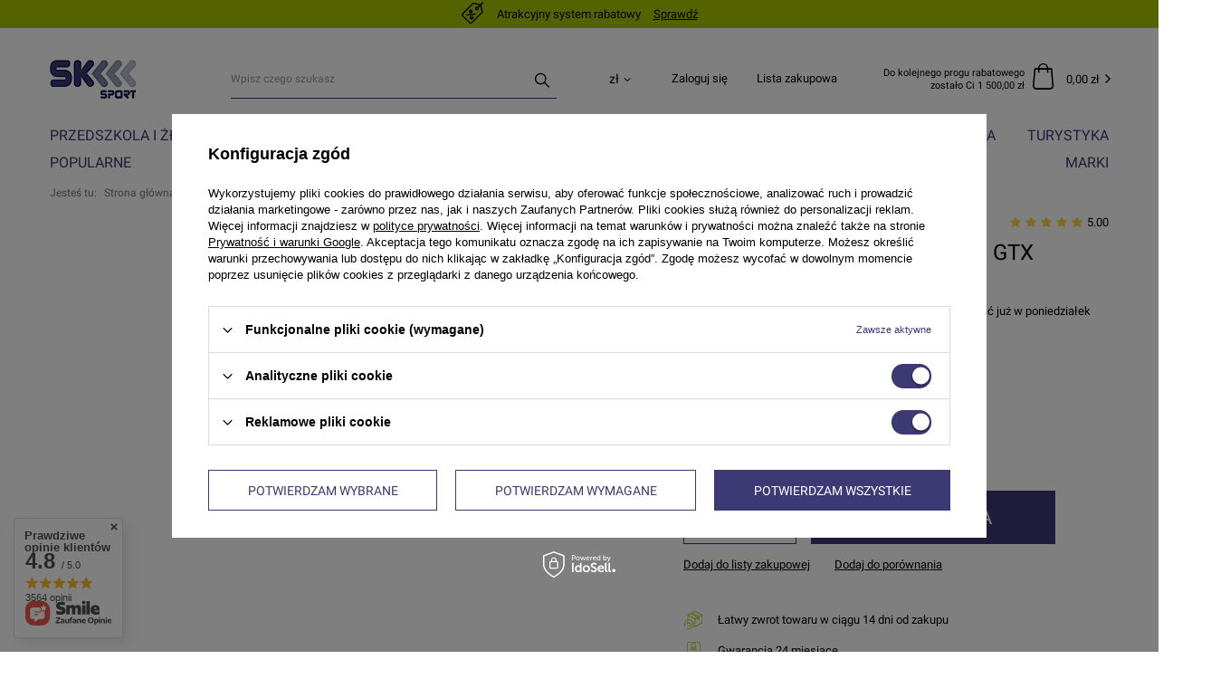

--- FILE ---
content_type: text/html; charset=utf-8
request_url: https://www.sk-sport.pl/product-pol-100587-Guma-Power-Band-NIEBIESKA-GTX.html
body_size: 30081
content:
<!DOCTYPE html>
<html lang="pl" class="--vat --gross " ><head><meta name='viewport' content='user-scalable=no, initial-scale = 1.0, maximum-scale = 1.0, width=device-width'/> <meta http-equiv="Content-Type" content="text/html; charset=utf-8"><meta http-equiv="X-UA-Compatible" content="IE=edge"><title>Guma Power Band - NIEBIESKA GTX | sklep SK-Sport. pl</title><meta name="keywords" content=""><meta name="description" content="Jeżeli szukasz Guma Power Band - NIEBIESKA GTX w atrkacyjnej cenie to koniecznie sprawdź naszą ofertę. Cena 60,00 zł - rabat. KLiknij i się przekonaj"><link rel="icon" href="/gfx/pol/favicon.ico"><meta name="theme-color" content="#3D3974"><meta name="msapplication-navbutton-color" content="#3D3974"><meta name="apple-mobile-web-app-status-bar-style" content="#3D3974"><link rel="preload stylesheet" as="style" href="/gfx/pol/style.css.gzip?r=1759777143"><script>var app_shop={urls:{prefix:'data="/gfx/'.replace('data="', '')+'pol/',graphql:'/graphql/v1/'},vars:{priceType:'gross',priceTypeVat:true,productDeliveryTimeAndAvailabilityWithBasket:false,geoipCountryCode:'US',},txt:{priceTypeText:'',},fn:{},fnrun:{},files:[],graphql:{}};const getCookieByName=(name)=>{const value=`; ${document.cookie}`;const parts = value.split(`; ${name}=`);if(parts.length === 2) return parts.pop().split(';').shift();return false;};if(getCookieByName('freeeshipping_clicked')){document.documentElement.classList.remove('--freeShipping');}if(getCookieByName('rabateCode_clicked')){document.documentElement.classList.remove('--rabateCode');}</script><meta name="robots" content="index,follow"><meta name="rating" content="general"><meta name="Author" content="Sk-Sport Hurtownia Sportowa  na bazie IdoSell (www.idosell.com/shop).">
<!-- Begin LoginOptions html -->

<style>
#client_new_social .service_item[data-name="service_Apple"]:before, 
#cookie_login_social_more .service_item[data-name="service_Apple"]:before,
.oscop_contact .oscop_login__service[data-service="Apple"]:before {
    display: block;
    height: 2.6rem;
    content: url('/gfx/standards/apple.svg?r=1743165583');
}
.oscop_contact .oscop_login__service[data-service="Apple"]:before {
    height: auto;
    transform: scale(0.8);
}
#client_new_social .service_item[data-name="service_Apple"]:has(img.service_icon):before,
#cookie_login_social_more .service_item[data-name="service_Apple"]:has(img.service_icon):before,
.oscop_contact .oscop_login__service[data-service="Apple"]:has(img.service_icon):before {
    display: none;
}
</style>

<!-- End LoginOptions html -->

<!-- Open Graph -->
<meta property="og:type" content="website"><meta property="og:url" content="https://www.sk-sport.pl/product-pol-100587-Guma-Power-Band-NIEBIESKA-GTX.html
"><meta property="og:title" content="Guma Power Band - NIEBIESKA GTX"><meta property="og:site_name" content="Sk-Sport Hurtownia Sportowa "><meta property="og:locale" content="pl_PL"><meta property="og:image" content="https://www.sk-sport.pl/hpeciai/74fe557239ee15e7ee8de97877d2bf71/pol_pl_Guma-Power-Band-NIEBIESKA-GTX-100587_1.webp"><meta property="og:image:width" content="250"><meta property="og:image:height" content="188"><link rel="manifest" href="https://www.sk-sport.pl/data/include/pwa/1/manifest.json?t=3"><meta name="apple-mobile-web-app-capable" content="yes"><meta name="apple-mobile-web-app-status-bar-style" content="black"><meta name="apple-mobile-web-app-title" content="www.sk-sport.pl"><link rel="apple-touch-icon" href="/data/include/pwa/1/icon-128.png"><link rel="apple-touch-startup-image" href="/data/include/pwa/1/logo-512.png" /><meta name="msapplication-TileImage" content="/data/include/pwa/1/icon-144.png"><meta name="msapplication-TileColor" content="#2F3BA2"><meta name="msapplication-starturl" content="/"><script type="application/javascript">var _adblock = true;</script><script async src="/data/include/advertising.js"></script><script type="application/javascript">var statusPWA = {
                online: {
                    txt: "Połączono z internetem",
                    bg: "#5fa341"
                },
                offline: {
                    txt: "Brak połączenia z internetem",
                    bg: "#eb5467"
                }
            }</script><script async type="application/javascript" src="/ajax/js/pwa_online_bar.js?v=1&r=6"></script><script >
window.dataLayer = window.dataLayer || [];
window.gtag = function gtag() {
dataLayer.push(arguments);
}
gtag('consent', 'default', {
'ad_storage': 'denied',
'analytics_storage': 'denied',
'ad_personalization': 'denied',
'ad_user_data': 'denied',
'wait_for_update': 500
});

gtag('set', 'ads_data_redaction', true);
</script><script id="iaiscript_1" data-requirements="W10=" data-ga4_sel="ga4script">
window.iaiscript_1 = `<${'script'}  class='google_consent_mode_update'>
gtag('consent', 'update', {
'ad_storage': 'granted',
'analytics_storage': 'granted',
'ad_personalization': 'granted',
'ad_user_data': 'granted'
});
</${'script'}>`;
</script>
<!-- End Open Graph -->

<link rel="canonical" href="https://www.sk-sport.pl/product-pol-100587-Guma-Power-Band-NIEBIESKA-GTX.html" />

                <!-- Global site tag (gtag.js) -->
                <script  async src="https://www.googletagmanager.com/gtag/js?id=G-W2K3DPXJ2D"></script>
                <script >
                    window.dataLayer = window.dataLayer || [];
                    window.gtag = function gtag(){dataLayer.push(arguments);}
                    gtag('js', new Date());
                    
                    gtag('config', 'G-W2K3DPXJ2D');

                </script>
                            <!-- Google Tag Manager -->
                    <script >(function(w,d,s,l,i){w[l]=w[l]||[];w[l].push({'gtm.start':
                    new Date().getTime(),event:'gtm.js'});var f=d.getElementsByTagName(s)[0],
                    j=d.createElement(s),dl=l!='dataLayer'?'&l='+l:'';j.async=true;j.src=
                    'https://www.googletagmanager.com/gtm.js?id='+i+dl;f.parentNode.insertBefore(j,f);
                    })(window,document,'script','dataLayer','GTM-TXQ43JC');</script>
            <!-- End Google Tag Manager -->
<!-- Begin additional html or js -->


<!--1|1|1-->
<style type="text/css">
#hover_tip div.product_prices{display: table-cell;padding: 0;vertical-align: bottom; width: 200px;}
#hover_tip div.product_prod {padding-bottom: 5px;}
#search_list{border-top:0;}
#menu_top{background-position:left top !important;}
#container.main_page #middle { box-shadow: none;}
#footer_links_sub {min-height: 139px;}
a.main_category_icon{display:block; height:110px; overflow:hidden;}
a.main_category_icon img{max-height:110px;}
div.n5878_icon {margin: 10px 0;position: relative;text-align: center;}
a.menu_category1 img{display:none;}
table.n59512 td{ vertical-align: top;}
#container.projector_page #middle {
    float: right;
    margin: 0 0 0 0px;
}
div.mcconfirmpopup a{margin:0;}
div.mcconfirmpopup{padding:10px;}
#container.projector_page #left{margin: 0 0 0 0px;}
#container.projector_page #right{display:none;}
#menu_filter #filter_sizes.filter_item.list_type li span {display:none !important}
#payment_110_kk_OFF {display:none !important}
#projector_form div.__active div.product_section > label b {    font-weight: 600;}
</style>
<!--44|1|31-->
<style>
#menu_blog_bydates ul li { position: relative; }
#main_news2 > a.big_label {padding: 12px 0px 5px 0px; height: 25px;}
#main_news2 .big_label small {background: #FFFFFF; padding-left: 15px;}
</style>
<!--29|1|21-->
<style>
.headr_sub ul.level_1 {display: table;}
.headr_sub ul.level_1 li.level_1 {display: table-cell !important; float: none !important;}
</style>
<!--24|1|16-->
<style>
div.prodl_comment_right a.saveQuantityFile{color:#fff;}
#search_list ul.list_traits li {clear:both}
.max-price {display:block}
div.search_categoriesdescription_sub {margin-left:0}
div.search_categoriesdescription {margin-left:10px}
#projector_price_maxprice {display:block !important}
#search_list strong.icons {position:absolute !important;right:0}
#search_list div.icons {height:164px}
#search_list a.product_icon {width:148px}
#search_list div.icons {width:148px;position:relative}
#search_list p {margin-top:10px}
div.col2_search_list {width:108px;margin-right:25px}
.col3_search_list img {max-width:100px}
#main_banner1 div.slides_next {
left:63px;
}
li.about_us {cursor:pointer;}
#about_us {color:#fff;}
#main_banner1 div.slides_prev {
left:20px;
}
#main_banner1 div.slider_controller {
width:1200px;
}
#projector_form div.product_section.yousave_bundle {
display:block;
color: #000;
font-family: Arial;
font-size: 11px;
font-style: normal;
margin-top: 8px;
text-align: left;
}
#ControllMainZone2Slide {height:400px !important}
#main_hotspot_zone3 div.product_zone_label {background:none}
#ControllMainzone3Slide {background:none}
#menu_categories2 a.level_2 {width:187px}
#menu_categories2 li.level_1 {position:static}
#menu_categories2 ul.level_2 {width:1170px;position:absolute;top:42px;left:-184px}
#ck_dsclr {background:#000 !important;border-top:0 !important;opacity:0.6 !important}
#ck_dsclr_sub {color:#fff !important}
#ck_dsclr_sub a {color:#fff !important;text-decoration:underline !important}
#ckdsclmrshtdwn {color:#fff !important;text-decoration:underline !important;background:#3A3380 !important;text-decoration:none !important}
</style>
<!--48|1|34-->
<script>$(function() {
$('#component_projector_longdescription_not h3').remove();
$('#component_projector_longdescription_not h1').remove();
});</script>
<!--51|1|37-->
<!-- Global site tag (gtag.js) - Google Analytics -->
<script async src="https://www.googletagmanager.com/gtag/js?id=AW-993783643/1tHJCL_H5JcBENve79kD"></script>
<script>
  window.dataLayer = window.dataLayer || [];
  function gtag(){dataLayer.push(arguments);}
  gtag('js', new Date());

  gtag('config', 'AW-993783643/1tHJCL_H5JcBENve79kD');
</script>
<!--52|1|36-->
<!-- Google Tag Manager -->
<script>(function(w,d,s,l,i){w[l]=w[l]||[];w[l].push({'gtm.start':
new Date().getTime(),event:'gtm.js'});var f=d.getElementsByTagName(s)[0],
j=d.createElement(s),dl=l!='dataLayer'?'&l='+l:'';j.async=true;j.src=
'https://www.googletagmanager.com/gtm.js?id='+i+dl;f.parentNode.insertBefore(j,f);
})(window,document,'script','dataLayer','GTM-TXQ43JC');</script>
<!-- End Google Tag Manager -->
<!--55|1|39| modified: 2021-06-22 11:06:39-->
<meta name="facebook-domain-verification" content="fw2adsf665vet8yuqxxm8q8ykcqhqa" />

<!-- End additional html or js -->
                <script>
                if (window.ApplePaySession && window.ApplePaySession.canMakePayments()) {
                    var applePayAvailabilityExpires = new Date();
                    applePayAvailabilityExpires.setTime(applePayAvailabilityExpires.getTime() + 2592000000); //30 days
                    document.cookie = 'applePayAvailability=yes; expires=' + applePayAvailabilityExpires.toUTCString() + '; path=/;secure;'
                    var scriptAppleJs = document.createElement('script');
                    scriptAppleJs.src = "/ajax/js/apple.js?v=2";
                    if (document.readyState === "interactive" || document.readyState === "complete") {
                          document.body.append(scriptAppleJs);
                    } else {
                        document.addEventListener("DOMContentLoaded", () => {
                            document.body.append(scriptAppleJs);
                        });  
                    }
                } else {
                    document.cookie = 'applePayAvailability=no; path=/;secure;'
                }
                </script>
                <script>let paypalDate = new Date();
                    paypalDate.setTime(paypalDate.getTime() + 86400000);
                    document.cookie = 'payPalAvailability_PLN=-1; expires=' + paypalDate.getTime() + '; path=/; secure';
                </script><link rel="preload" as="image" href="/hpeciai/0baac0d53641fc8768eef1977414c756/pol_pm_Guma-Power-Band-NIEBIESKA-GTX-100587_1.webp"><style>
								#main_banner1.skeleton .main_slider__item > a {
									padding-top: calc(824/737* 100%);
								}
								@media (min-width: 757px) {#main_banner1.skeleton .main_slider__item > a {
									padding-top: calc(390/979* 100%);
								}}
								@media (min-width: 979px) {#main_banner1.skeleton .main_slider__item > a {
									padding-top: calc(533/1400* 100%);
								}}
								#main_banner1 .main_slider__item > a.loading {
									padding-top: calc(824/737* 100%);
								}
								@media (min-width: 757px) {#main_banner1 .main_slider__item > a.loading {
									padding-top: calc(390/979* 100%);
								}}
								@media (min-width: 979px) {#main_banner1 .main_slider__item > a.loading {
									padding-top: calc(533/1400* 100%);
								}}
							</style><style>
									#photos_slider[data-skeleton] .photos__link:before {
										padding-top: calc(188/250* 100%);
									}
									@media (min-width: 979px) {.photos__slider[data-skeleton] .photos__figure:not(.--nav):first-child .photos__link {
										max-height: 188px;
									}}
								</style></head><body>
<!-- Begin additional html or js -->


<!--53|1|36-->
<!-- Google Tag Manager (noscript) -->
<noscript><iframe src="https://www.googletagmanager.com/ns.html?id=GTM-TXQ43JC"
height="0" width="0" style="display:none;visibility:hidden"></iframe></noscript>
<!-- End Google Tag Manager (noscript) -->
<!--56|1|40-->
<script defer src="https://platform.sensbot.ai/chatbot/loader/09119155-9213-4b3b-8d4c-e2aeae6ce9fb"></script>

<!-- End additional html or js -->
<script>
					var script = document.createElement('script');
					script.src = app_shop.urls.prefix + 'envelope.js.gzip';

					document.getElementsByTagName('body')[0].insertBefore(script, document.getElementsByTagName('body')[0].firstChild);
				</script><div id="container" class="projector_page container"><header class="d-flex flex-nowrap flex-md-wrap mx-md-n3 commercial_banner"><div id="menu_banners3" class="col-12"><div class="menu_button_wrapper"><div class="rebate-system">
<i class="icon-rebate-new"></i><span>Atrakcyjny system rabatowy</span><a href="/Atrakcyjny-system-rabatowy-ccms-pol-28.html">Sprawdź</a>
</div></div></div><script class="ajaxLoad">
                app_shop.vars.vat_registered = "true";
                app_shop.vars.currency_format = "###,##0.00";
                
                    app_shop.vars.currency_before_value = false;
                
                    app_shop.vars.currency_space = true;
                
                app_shop.vars.symbol = "zł";
                app_shop.vars.id= "PLN";
                app_shop.vars.baseurl = "http://www.sk-sport.pl/";
                app_shop.vars.sslurl= "https://www.sk-sport.pl/";
                app_shop.vars.curr_url= "%2Fproduct-pol-100587-Guma-Power-Band-NIEBIESKA-GTX.html";
                

                var currency_decimal_separator = ',';
                var currency_grouping_separator = ' ';

                
                    app_shop.vars.blacklist_extension = ["exe","com","swf","js","php"];
                
                    app_shop.vars.blacklist_mime = ["application/javascript","application/octet-stream","message/http","text/javascript","application/x-deb","application/x-javascript","application/x-shockwave-flash","application/x-msdownload"];
                
                    app_shop.urls.contact = "/contact-pol.html";
                </script><div id="viewType" style="display:none"></div><div id="logo" class="col-md-2 d-flex align-items-center"><a href="/" target="_self"><img src="/data/gfx/mask/pol/logo_1_big.png" alt="Hurtownia sportowa SK-Sport - twoje stroje i dresy piłkraskie" width="96" height="43"></a></div><form action="https://www.sk-sport.pl/search.php" method="get" id="menu_search" class="col-md-4"><label class="d-md-none"><i class="icon-search"></i></label><div><div class="form-group"><input id="menu_search_text" type="text" name="text" class="catcomplete" placeholder="Wpisz czego szukasz"></div><button type="submit"><i class="icon-search"></i></button><a href="https://www.sk-sport.pl/searching.php" title=""><i class="icon-remove d-md-none"></i></a></div></form><div id="menu_settings" class="col-md-3 px-0 px-md-3 d-flex align-items-center justify-content-center justify-content-lg-end"><div class="open_trigger"><span class="d-none d-md-inline-block flag_txt">zł</span><div class="menu_settings_wrapper d-md-none"><div class="menu_settings_inline"><div class="menu_settings_header">
                                        Język i waluta: 
                                    </div><div class="menu_settings_content"><span class="menu_settings_flag flag flag_pol"></span><strong class="menu_settings_value"><span class="menu_settings_language">pl</span><span> | </span><span class="menu_settings_currency">zł</span></strong></div></div><div class="menu_settings_inline"><div class="menu_settings_header">
                                        Dostawa do: 
                                    </div><div class="menu_settings_content"><strong class="menu_settings_value">Polska</strong></div></div></div><i class="icon-angle-down d-none d-md-inline-block"></i></div><form action="https://www.sk-sport.pl/settings.php" method="post"><ul class="bg_alter"><li><div class="form-group"><label for="menu_settings_curr">Waluta</label><div class="select-after"><select class="form-control" name="curr" id="menu_settings_curr"><option value="PLN" selected>zł</option><option value="EUR">€ (1 zł = 0.2552€)
                                                                    </option></select></div></div></li><li class="buttons"><button class="btn --solid --large" type="submit">
                                        Zastosuj zmiany
                                    </button></li></ul></form><div id="menu_additional"><a class="account_link" href="https://www.sk-sport.pl/login.php">Zaloguj się</a><a href="/basketedit.php?mode=2" class="wishlist_link">
                            Lista zakupowa
                            <span>0</span></a></div></div><div id="menu_basket" class="col-md-3 px-0 pr-md-2"><div class="threshold_rebate"><span>
                            Do kolejnego progu rabatowego zostało Ci 
                            1 500,00 zł</span></div><a href="https://www.sk-sport.pl/basketedit.php?mode=1" style="display: none;"><strong>0,00 zł</strong><span class="badge badge-info"></span></a><script>
                        app_shop.vars.cache_html = true;
                    </script></div><nav id="menu_categories" class="col-md-12 px-0 px-md-3 wide"><button type="button" class="navbar-toggler"><i class="icon-reorder"></i></button><div class="navbar-collapse" id="menu_navbar"><ul class="navbar-nav mx-md-n2"><li class="nav-item"><a  href="/pol_n_PRZEDSZKOLA-i-ZLOBKI-3376.html" target="_self" title="PRZEDSZKOLA i ŻŁOBKI" class="nav-link" >PRZEDSZKOLA i ŻŁOBKI</a><ul class="navbar-subnav"><li class="nav-item"><a class="nav-link" href="/pol_n_PRZEDSZKOLA-i-ZLOBKI_Pozostale-animacyjne-3377.html" target="_self">Pozostałe animacyjne</a><ul class="navbar-subsubnav"><li class="nav-item"><a class="nav-link" href="/pol_m_PRZEDSZKOLA-i-ZLOBKI_Pozostale-animacyjne_Weze-spacerowe-3378.html" target="_self">Węże spacerowe</a></li><li class="nav-item"><a class="nav-link" href="/pol_m_PRZEDSZKOLA-i-ZLOBKI_Pozostale-animacyjne_Pilki-Balonowe-3383.html" target="_self">Piłki Balonowe</a></li><li class="nav-item"><a class="nav-link" href="/pol_m_PRZEDSZKOLA-i-ZLOBKI_Pozostale-animacyjne_Tunel-animacyjny-3403.html" target="_self">Tunel animacyjny</a></li></ul></li><li class="nav-item"><a class="nav-link" href="/pol_n_PRZEDSZKOLA-i-ZLOBKI_Pomoce-edukacyjne-3379.html" target="_self">Pomoce edukacyjne</a><ul class="navbar-subsubnav"><li class="nav-item"><a class="nav-link" href="/pol_m_PRZEDSZKOLA-i-ZLOBKI_Pomoce-edukacyjne_Poduszki-edukacyjne-3380.html" target="_self">Poduszki edukacyjne</a></li><li class="nav-item"><a class="nav-link" href="/pol_m_PRZEDSZKOLA-i-ZLOBKI_Pomoce-edukacyjne_Maty-Animacyjne-3402.html" target="_self">Maty Animacyjne</a></li><li class="nav-item"><a class="nav-link" href="/pol_m_PRZEDSZKOLA-i-ZLOBKI_Pomoce-edukacyjne_Kostki-edukacyjne-3413.html" target="_self">Kostki edukacyjne</a></li></ul></li><li class="nav-item"><a class="nav-link" href="/pol_n_PRZEDSZKOLA-i-ZLOBKI_Sport-i-Gimnastyka-3381.html" target="_self">Sport i Gimnastyka</a><ul class="navbar-subsubnav"><li class="nav-item"><a class="nav-link" href="/pol_m_PRZEDSZKOLA-i-ZLOBKI_Sport-i-Gimnastyka_Liny-animacyjne-3382.html" target="_self">Liny animacyjne</a></li><li class="nav-item"><a class="nav-link" href="/pol_m_PRZEDSZKOLA-i-ZLOBKI_Sport-i-Gimnastyka_Pacholki-i-flagi-3384.html" target="_self">Pachołki i flagi</a></li><li class="nav-item"><a class="nav-link" href="/pol_m_PRZEDSZKOLA-i-ZLOBKI_Sport-i-Gimnastyka_Laski-gimnastyczne-3390.html" target="_self">Laski gimnastyczne</a></li><li class="nav-item"><a class="nav-link" href="/pol_m_PRZEDSZKOLA-i-ZLOBKI_Sport-i-Gimnastyka_Freisbee-latajace-talerze-3391.html" target="_self">Freisbee latające talerze</a></li><li class="nav-item"><a class="nav-link" href="/pol_m_PRZEDSZKOLA-i-ZLOBKI_Sport-i-Gimnastyka_Wstazki-gimnastyczne-3395.html" target="_self">Wstążki gimnastyczne</a></li><li class="nav-item"><a class="nav-link" href="/pol_m_PRZEDSZKOLA-i-ZLOBKI_Sport-i-Gimnastyka_Woreczki-sztuki-3399.html" target="_self">Woreczki - sztuki</a></li></ul></li><li class="nav-item"><a class="nav-link" href="/pol_n_PRZEDSZKOLA-i-ZLOBKI_Chusty-i-spadochrony-3385.html" target="_self">Chusty i spadochrony </a><ul class="navbar-subsubnav"><li class="nav-item"><a class="nav-link" href="/pol_m_PRZEDSZKOLA-i-ZLOBKI_Chusty-i-spadochrony-_Profesjonalne-chusty-animacyjne-3386.html" target="_self">Profesjonalne chusty animacyjne</a></li><li class="nav-item"><a class="nav-link" href="/pol_m_PRZEDSZKOLA-i-ZLOBKI_Chusty-i-spadochrony-_Chusty-animacyjne-3387.html" target="_self">Chusty animacyjne</a></li></ul></li><li class="nav-item"><a class="nav-link" href="/pol_n_PRZEDSZKOLA-i-ZLOBKI_Cyrkowe-3392.html" target="_self">Cyrkowe</a><ul class="navbar-subsubnav"><li class="nav-item"><a class="nav-link" href="/pol_m_PRZEDSZKOLA-i-ZLOBKI_Cyrkowe_Chustki-do-zonglowania-3393.html" target="_self">Chustki do żonglowania</a></li><li class="nav-item"><a class="nav-link" href="/pol_m_PRZEDSZKOLA-i-ZLOBKI_Cyrkowe_Szczudla-3394.html" target="_self">Szczudła</a></li><li class="nav-item"><a class="nav-link" href="/pol_m_PRZEDSZKOLA-i-ZLOBKI_Cyrkowe_Pilki-do-zonglowania-3396.html" target="_self">Piłki do żonglowania</a></li></ul></li><li class="nav-item"><a class="nav-link" href="/pol_m_PRZEDSZKOLA-i-ZLOBKI_Suche-baseny-3397.html" target="_self">Suche baseny</a></li><li class="nav-item"><a class="nav-link" href="/pol_m_PRZEDSZKOLA-i-ZLOBKI_Gry-zrecznosciowe-3406.html" target="_self">Gry zręcznościowe</a></li></ul></li><li class="nav-item"><a  href="/pol_n_SPRZET-DLA-SZKOL-1175.html" target="_self" title="SPRZĘT DLA SZKÓŁ" class="nav-link" >SPRZĘT DLA SZKÓŁ</a><ul class="navbar-subnav"><li class="nav-item"><a class="nav-link" href="/pol_n_SPRZET-DLA-SZKOL_Elektroniczne-tablice-wynikow-1488.html" target="_self">Elektroniczne tablice wyników</a><ul class="navbar-subsubnav"><li class="nav-item"><a class="nav-link" href="/pol_m_SPRZET-DLA-SZKOL_Elektroniczne-tablice-wynikow_Tablice-wynikow-wewnetrzne-1462.html" target="_self">Tablice wyników wewnętrzne</a></li><li class="nav-item"><a class="nav-link" href="/pol_m_SPRZET-DLA-SZKOL_Elektroniczne-tablice-wynikow_Tablice-na-boiska-zewnetrzne-1460.html" target="_self">Tablice na boiska zewnętrzne </a></li><li class="nav-item"><a class="nav-link" href="/pol_m_SPRZET-DLA-SZKOL_Elektroniczne-tablice-wynikow_Akcesoria-do-tablic-3408.html" target="_self">Akcesoria do tablic</a></li><li class="nav-item"><a class="nav-link" href="/pol_m_SPRZET-DLA-SZKOL_Elektroniczne-tablice-wynikow_Tablice-wynikow-do-tenisa-3427.html" target="_self">Tablice wyników do tenisa</a></li><li class="nav-item"><a class="nav-link" href="/pol_m_SPRZET-DLA-SZKOL_Elektroniczne-tablice-wynikow_Tablice-na-Boiska-zewnetrzne-ORLIK-3428.html" target="_self">Tablice na Boiska zewnętrzne ORLIK</a></li></ul></li><li class="nav-item"><a class="nav-link" href="/pol_n_SPRZET-DLA-SZKOL_Gimnastyka-1327.html" target="_self">Gimnastyka </a><ul class="navbar-subsubnav"><li class="nav-item"><a class="nav-link" href="/pol_m_SPRZET-DLA-SZKOL_Gimnastyka-_Lawki-gimnastyczne-1328.html" target="_self">Ławki gimnastyczne</a></li><li class="nav-item"><a class="nav-link" href="/pol_m_SPRZET-DLA-SZKOL_Gimnastyka-_Drabinki-gimnastyczne-1329.html" target="_self">Drabinki gimnastyczne</a></li><li class="nav-item"><a class="nav-link" href="/pol_m_SPRZET-DLA-SZKOL_Gimnastyka-_Materace-gimnastyczne-1337.html" target="_self">Materace gimnastyczne</a></li><li class="nav-item"><a class="nav-link" href="/pol_m_SPRZET-DLA-SZKOL_Gimnastyka-_Odskocznie-gimnastyczne-1344.html" target="_self">Odskocznie  gimnastyczne</a></li><li class="nav-item"><a class="nav-link" href="/pol_m_SPRZET-DLA-SZKOL_Gimnastyka-_Skrzynie-gimnastyczne-1346.html" target="_self">Skrzynie gimnastyczne</a></li><li class="nav-item"><a class="nav-link" href="/pol_m_SPRZET-DLA-SZKOL_Gimnastyka-_Konie-kozly-grzybki-1343.html" target="_self">Konie, kozły, grzybki </a></li><li class="nav-item display-all"><a class="nav-link display-all" href="/pol_n_SPRZET-DLA-SZKOL_Gimnastyka-1327.html">+ Pokaż wszystkie</a></li></ul></li><li class="nav-item"><a class="nav-link" href="/pol_n_SPRZET-DLA-SZKOL_Lekkoatletyka-1374.html" target="_self">Lekkoatletyka </a><ul class="navbar-subsubnav"><li class="nav-item"><a class="nav-link" href="/pol_m_SPRZET-DLA-SZKOL_Lekkoatletyka-_Przyrzady-miernicze-1375.html" target="_self">Przyrządy miernicze </a></li><li class="nav-item"><a class="nav-link" href="/pol_m_SPRZET-DLA-SZKOL_Lekkoatletyka-_Mloty-1376.html" target="_self">Młoty </a></li><li class="nav-item"><a class="nav-link" href="/pol_m_SPRZET-DLA-SZKOL_Lekkoatletyka-_Dyski-1377.html" target="_self">Dyski </a></li><li class="nav-item"><a class="nav-link" href="/pol_m_SPRZET-DLA-SZKOL_Lekkoatletyka-_Kolce-lekkoatletyczne-1378.html" target="_self">Kolce lekkoatletyczne </a></li><li class="nav-item"><a class="nav-link" href="/pol_m_SPRZET-DLA-SZKOL_Lekkoatletyka-_Kule-1379.html" target="_self">Kule </a></li><li class="nav-item"><a class="nav-link" href="/pol_m_SPRZET-DLA-SZKOL_Lekkoatletyka-_Oszczepy-1380.html" target="_self">Oszczepy </a></li><li class="nav-item display-all"><a class="nav-link display-all" href="/pol_n_SPRZET-DLA-SZKOL_Lekkoatletyka-1374.html">+ Pokaż wszystkie</a></li></ul></li><li class="nav-item"><a class="nav-link" href="/pol_n_SPRZET-DLA-SZKOL_Rehabilitacja-1347.html" target="_self">Rehabilitacja </a><ul class="navbar-subsubnav"><li class="nav-item"><a class="nav-link" href="/pol_m_SPRZET-DLA-SZKOL_Rehabilitacja-_Walki-terapeutyczne-1358.html" target="_self">Wałki terapeutyczne </a></li><li class="nav-item"><a class="nav-link" href="/pol_m_SPRZET-DLA-SZKOL_Rehabilitacja-_-Trenery-rownowagi-1359.html" target="_self">          Trenery równowagi </a></li><li class="nav-item"><a class="nav-link" href="/pol_m_SPRZET-DLA-SZKOL_Rehabilitacja-_Sensomotoryka-i-platformy-sensomotoryczne-1360.html" target="_self">Sensomotoryka i platformy sensomotoryczne </a></li><li class="nav-item"><a class="nav-link" href="/pol_m_SPRZET-DLA-SZKOL_Rehabilitacja-_Tasmy-rehabilitacyjne-1362.html" target="_self">Taśmy rehabilitacyjne </a></li><li class="nav-item"><a class="nav-link" href="/pol_m_SPRZET-DLA-SZKOL_Rehabilitacja-_Pilki-gimnastyczne-i-rehabilitacyjne-1363.html" target="_self">Piłki gimnastyczne i rehabilitacyjne </a></li><li class="nav-item"><a class="nav-link" href="/pol_m_SPRZET-DLA-SZKOL_Rehabilitacja-_Rotory-1366.html" target="_self">Rotory </a></li><li class="nav-item display-all"><a class="nav-link display-all" href="/pol_n_SPRZET-DLA-SZKOL_Rehabilitacja-1347.html">+ Pokaż wszystkie</a></li></ul></li><li class="nav-item"><a class="nav-link" href="/pol_n_SPRZET-DLA-SZKOL_Kotary-i-siatki-ochronne-1444.html" target="_self">Kotary i siatki ochronne </a><ul class="navbar-subsubnav"><li class="nav-item"><a class="nav-link" href="/pol_m_SPRZET-DLA-SZKOL_Kotary-i-siatki-ochronne-_Kotary-1445.html" target="_self">Kotary </a></li><li class="nav-item"><a class="nav-link" href="/pol_m_SPRZET-DLA-SZKOL_Kotary-i-siatki-ochronne-_Siatki-ochronne-1446.html" target="_self">Siatki ochronne </a></li></ul></li><li class="nav-item"><a class="nav-link" href="/pol_n_SPRZET-DLA-SZKOL_Akcesoria-sportowe-1432.html" target="_self">Akcesoria sportowe </a><ul class="navbar-subsubnav"><li class="nav-item"><a class="nav-link" href="/pol_m_SPRZET-DLA-SZKOL_Akcesoria-sportowe-_Tasmy-miernicze-1433.html" target="_self">Taśmy miernicze </a></li><li class="nav-item"><a class="nav-link" href="/pol_m_SPRZET-DLA-SZKOL_Akcesoria-sportowe-_Tablice-taktyczne-1434.html" target="_self">Tablice taktyczne </a></li><li class="nav-item"><a class="nav-link" href="/pol_m_SPRZET-DLA-SZKOL_Akcesoria-sportowe-_Tablice-wynikow-reczne-1435.html" target="_self">Tablice wyników ręczne </a></li><li class="nav-item"><a class="nav-link" href="/pol_m_SPRZET-DLA-SZKOL_Akcesoria-sportowe-_Podium-dla-zwyciezcow-1436.html" target="_self">Podium dla zwycięzców </a></li><li class="nav-item"><a class="nav-link" href="/pol_m_SPRZET-DLA-SZKOL_Akcesoria-sportowe-_Akcesoria-do-pilek-1437.html" target="_self">Akcesoria do piłek </a></li><li class="nav-item"><a class="nav-link" href="/pol_m_SPRZET-DLA-SZKOL_Akcesoria-sportowe-_Wozki-na-pilki-1438.html" target="_self">Wózki na piłki </a></li><li class="nav-item display-all"><a class="nav-link display-all" href="/pol_n_SPRZET-DLA-SZKOL_Akcesoria-sportowe-1432.html">+ Pokaż wszystkie</a></li></ul></li><li class="nav-item"><a class="nav-link" href="/pol_n_SPRZET-DLA-SZKOL_Radosna-Szkola-ksztaltki-zabawki-edukacyjne-1447.html" target="_self">Radosna Szkoła ( kształtki, zabawki edukacyjne ) </a><ul class="navbar-subsubnav"><li class="nav-item"><a class="nav-link" href="/pol_m_SPRZET-DLA-SZKOL_Radosna-Szkola-ksztaltki-zabawki-edukacyjne-_Ksztaltki-1448.html" target="_self">Kształtki </a></li><li class="nav-item"><a class="nav-link" href="/pol_m_SPRZET-DLA-SZKOL_Radosna-Szkola-ksztaltki-zabawki-edukacyjne-_Zestawy-1449.html" target="_self">Zestawy </a></li><li class="nav-item"><a class="nav-link" href="/pol_m_SPRZET-DLA-SZKOL_Radosna-Szkola-ksztaltki-zabawki-edukacyjne-_Zabawowe-1450.html" target="_self">Zabawowe </a></li><li class="nav-item"><a class="nav-link" href="/pol_m_SPRZET-DLA-SZKOL_Radosna-Szkola-ksztaltki-zabawki-edukacyjne-_Elementy-1452.html" target="_self">Elementy </a></li><li class="nav-item"><a class="nav-link" href="/pol_m_SPRZET-DLA-SZKOL_Radosna-Szkola-ksztaltki-zabawki-edukacyjne-_Gry-i-zabawy-dla-dzieci-1453.html" target="_self">Gry i zabawy dla dzieci </a></li></ul></li><li class="nav-item"><a class="nav-link" href="/pol_m_SPRZET-DLA-SZKOL_Wyposazenie-szatni-3422.html" target="_self">Wyposażenie szatni</a></li></ul></li><li class="nav-item"><a  href="/pol_n_STROJE-SPORTOWE-1252.html" target="_self" title="STROJE SPORTOWE" class="nav-link" >STROJE SPORTOWE</a><ul class="navbar-subnav"><li class="nav-item"><a class="nav-link" href="/pol_n_STROJE-SPORTOWE_Stroje-pilkarskie-1253.html" target="_self">Stroje piłkarskie</a><ul class="navbar-subsubnav"><li class="nav-item"><a class="nav-link" href="/pol_m_STROJE-SPORTOWE_Stroje-pilkarskie_Komplety-pilkarskie-2728.html" target="_self">Komplety piłkarskie</a></li><li class="nav-item"><a class="nav-link" href="/pol_m_STROJE-SPORTOWE_Stroje-pilkarskie_Koszulki-pilkarskie-2729.html" target="_self">Koszulki piłkarskie</a></li><li class="nav-item"><a class="nav-link" href="/pol_m_STROJE-SPORTOWE_Stroje-pilkarskie_Spodenki-pilkarskie-2730.html" target="_self">Spodenki piłkarskie</a></li><li class="nav-item"><a class="nav-link" href="/pol_m_STROJE-SPORTOWE_Stroje-pilkarskie_Bluzy-bramkarskie-2731.html" target="_self">Bluzy bramkarskie</a></li><li class="nav-item"><a class="nav-link" href="/pol_m_STROJE-SPORTOWE_Stroje-pilkarskie_Znaczniki-2732.html" target="_self">Znaczniki</a></li><li class="nav-item"><a class="nav-link" href="/pol_m_STROJE-SPORTOWE_Stroje-pilkarskie_Getry-pilkarskie-2733.html" target="_self">Getry piłkarskie</a></li><li class="nav-item display-all"><a class="nav-link display-all" href="/pol_n_STROJE-SPORTOWE_Stroje-pilkarskie-1253.html">+ Pokaż wszystkie</a></li></ul></li><li class="nav-item"><a class="nav-link" href="/pol_n_STROJE-SPORTOWE_Dresy-i-kurtki-1255.html" target="_self">Dresy i kurtki</a><ul class="navbar-subsubnav"><li class="nav-item"><a class="nav-link" href="/pol_m_STROJE-SPORTOWE_Dresy-i-kurtki_Dresy-treningowe-2752.html" target="_self">Dresy treningowe</a></li><li class="nav-item"><a class="nav-link" href="/pol_m_STROJE-SPORTOWE_Dresy-i-kurtki_Dresy-wyjsciowe-2753.html" target="_self">Dresy wyjściowe</a></li><li class="nav-item"><a class="nav-link" href="/pol_m_STROJE-SPORTOWE_Dresy-i-kurtki_Dresy-ortalionowe-2754.html" target="_self">Dresy ortalionowe</a></li><li class="nav-item"><a class="nav-link" href="/pol_m_STROJE-SPORTOWE_Dresy-i-kurtki_Dresy-treningowo-wyjsciowe-2755.html" target="_self">Dresy treningowo-wyjściowe</a></li></ul></li><li class="nav-item"><a class="nav-link" href="/pol_n_STROJE-SPORTOWE_Stroje-siatkarskie-1261.html" target="_self">Stroje siatkarskie</a><ul class="navbar-subsubnav"><li class="nav-item"><a class="nav-link" href="/pol_m_STROJE-SPORTOWE_Stroje-siatkarskie_Komplety-siatkarskie-2725.html" target="_self">Komplety siatkarskie</a></li></ul></li><li class="nav-item"><a class="nav-link" href="/pol_m_STROJE-SPORTOWE_Stroje-do-koszykowki-1263.html" target="_self">Stroje do koszykówki</a><ul class="navbar-subsubnav"><li class="nav-item"><a class="nav-link" href="/pol_m_STROJE-SPORTOWE_Stroje-do-koszykowki_Komplety-koszykarskie-2756.html" target="_self">Komplety koszykarskie</a></li></ul></li></ul></li><li class="nav-item active"><a  href="/pol_n_SILOWNIA-I-FITNESS-1165.html" target="_self" title="SIŁOWNIA I FITNESS" class="nav-link active" >SIŁOWNIA I FITNESS</a><ul class="navbar-subnav"><li class="nav-item"><a class="nav-link" href="/pol_n_SILOWNIA-I-FITNESS_Sprzet-Fitness-1486.html" target="_self">Sprzęt Fitness</a><ul class="navbar-subsubnav"><li class="nav-item"><a class="nav-link" href="/pol_m_SILOWNIA-I-FITNESS_Sprzet-Fitness_Orbitreki-1233.html" target="_self">Orbitreki</a></li><li class="nav-item"><a class="nav-link" href="/pol_m_SILOWNIA-I-FITNESS_Sprzet-Fitness_Bieznie-1237.html" target="_self">Bieżnie </a></li><li class="nav-item"><a class="nav-link" href="/pol_m_SILOWNIA-I-FITNESS_Sprzet-Fitness_Wioslarze-treningowe-1241.html" target="_self">Wioślarze treningowe</a></li><li class="nav-item"><a class="nav-link" href="/pol_m_SILOWNIA-I-FITNESS_Sprzet-Fitness_Masazery-1242.html" target="_self">Masażery</a></li><li class="nav-item"><a class="nav-link" href="/pol_m_SILOWNIA-I-FITNESS_Sprzet-Fitness_Steppery-1243.html" target="_self">Steppery</a></li><li class="nav-item"><a class="nav-link" href="/pol_m_SILOWNIA-I-FITNESS_Sprzet-Fitness_Maty-do-cwiczen-2695.html" target="_self">Maty do ćwiczeń</a></li><li class="nav-item display-all"><a class="nav-link display-all" href="/pol_n_SILOWNIA-I-FITNESS_Sprzet-Fitness-1486.html">+ Pokaż wszystkie</a></li></ul></li><li class="nav-item"><a class="nav-link" href="/pol_n_SILOWNIA-I-FITNESS_ROWERY-TRENINGOWE-1229.html" target="_self">ROWERY TRENINGOWE</a><ul class="navbar-subsubnav"><li class="nav-item"><a class="nav-link" href="/pol_m_SILOWNIA-I-FITNESS_ROWERY-TRENINGOWE_Rowery-Magnetyczne-2383.html" target="_self">Rowery Magnetyczne</a></li><li class="nav-item"><a class="nav-link" href="/pol_m_SILOWNIA-I-FITNESS_ROWERY-TRENINGOWE_Rowery-Mechaniczne-2681.html" target="_self">Rowery Mechaniczne</a></li><li class="nav-item"><a class="nav-link" href="/pol_m_SILOWNIA-I-FITNESS_ROWERY-TRENINGOWE_Rowery-Elektromagnetyczne-2682.html" target="_self">Rowery Elektromagnetyczne</a></li><li class="nav-item"><a class="nav-link" href="/pol_m_SILOWNIA-I-FITNESS_ROWERY-TRENINGOWE_Rowery-Indoor-cycling-2683.html" target="_self">Rowery Indoor cycling</a></li><li class="nav-item"><a class="nav-link" href="/pol_m_SILOWNIA-I-FITNESS_ROWERY-TRENINGOWE_Rowery-Poziome-2685.html" target="_self">Rowery Poziome</a></li></ul></li><li class="nav-item"><a class="nav-link" href="/pol_n_SILOWNIA-I-FITNESS_SPRZET-DO-SILOWNI-1485.html" target="_self">SPRZĘT DO SIŁOWNI</a><ul class="navbar-subsubnav"><li class="nav-item"><a class="nav-link" href="/pol_m_SILOWNIA-I-FITNESS_SPRZET-DO-SILOWNI_Lawki-kulturystyczne-1212.html" target="_self">Ławki kulturystyczne</a></li><li class="nav-item"><a class="nav-link" href="/pol_m_SILOWNIA-I-FITNESS_SPRZET-DO-SILOWNI_Atlasy-1216.html" target="_self">Atlasy </a></li><li class="nav-item"><a class="nav-link" href="/pol_m_SILOWNIA-I-FITNESS_SPRZET-DO-SILOWNI_Maszyny-i-przyrzady-1217.html" target="_self">Maszyny i przyrządy </a></li><li class="nav-item"><a class="nav-link" href="/pol_m_SILOWNIA-I-FITNESS_SPRZET-DO-SILOWNI_Wyciagi-gorne-i-dolne-3411.html" target="_self">Wyciągi ( górne i dolne)</a></li><li class="nav-item"><a class="nav-link" href="/pol_m_SILOWNIA-I-FITNESS_SPRZET-DO-SILOWNI_Bramy-3412.html" target="_self">Bramy</a></li><li class="nav-item"><a class="nav-link" href="/pol_n_SILOWNIA-I-FITNESS_SPRZET-DO-SILOWNI_Obciazenia-do-sztangi-1219.html" target="_self">Obciążenia do sztangi</a></li><li class="nav-item display-all"><a class="nav-link display-all" href="/pol_n_SILOWNIA-I-FITNESS_SPRZET-DO-SILOWNI-1485.html">+ Pokaż wszystkie</a></li></ul></li><li class="nav-item active"><a class="nav-link active" href="/pol_n_SILOWNIA-I-FITNESS_POZOSTALY-SPRZET-2380.html" target="_self">POZOSTAŁY SPRZĘT</a><ul class="navbar-subsubnav"><li class="nav-item"><a class="nav-link" href="/pol_m_SILOWNIA-I-FITNESS_POZOSTALY-SPRZET_Dodatki-do-urzadzen-2696.html" target="_self">Dodatki do urządzeń</a></li><li class="nav-item"><a class="nav-link" href="/pol_m_SILOWNIA-I-FITNESS_POZOSTALY-SPRZET_Twistery-1245.html" target="_self">Twistery </a></li><li class="nav-item"><a class="nav-link" href="/pol_m_SILOWNIA-I-FITNESS_POZOSTALY-SPRZET_Stepy-1244.html" target="_self">Stepy </a></li><li class="nav-item"><a class="nav-link" href="/pol_m_SILOWNIA-I-FITNESS_POZOSTALY-SPRZET_Pilates-1249.html" target="_self">Pilates</a></li><li class="nav-item"><a class="nav-link" href="/pol_m_SILOWNIA-I-FITNESS_POZOSTALY-SPRZET_Pilki-gimnastyczne-1250.html" target="_self">Piłki gimnastyczne</a></li><li class="nav-item"><a class="nav-link" href="/pol_m_SILOWNIA-I-FITNESS_POZOSTALY-SPRZET_Bosu-3156.html" target="_self">Bosu</a></li><li class="nav-item display-all"><a class="nav-link display-all" href="/pol_n_SILOWNIA-I-FITNESS_POZOSTALY-SPRZET-2380.html">+ Pokaż wszystkie</a></li></ul></li><li class="nav-item"><a class="nav-link" href="/pol_n_SILOWNIA-I-FITNESS_CWICZENIA-NA-2708.html" target="_self">ĆWICZENIA NA</a><ul class="navbar-subsubnav"><li class="nav-item"><a class="nav-link" href="/pol_m_SILOWNIA-I-FITNESS_CWICZENIA-NA_Klatka-Piersiowa-2709.html" target="_self">Klatka Piersiowa</a></li><li class="nav-item"><a class="nav-link" href="/pol_m_SILOWNIA-I-FITNESS_CWICZENIA-NA_Brzuch-2710.html" target="_self">Brzuch</a></li><li class="nav-item"><a class="nav-link" href="/pol_m_SILOWNIA-I-FITNESS_CWICZENIA-NA_Wytrzymalosc-2714.html" target="_self">Wytrzymałość</a></li><li class="nav-item"><a class="nav-link" href="/pol_m_SILOWNIA-I-FITNESS_CWICZENIA-NA_Ogolnorozwojowe-2716.html" target="_self">Ogólnorozwojowe</a></li><li class="nav-item"><a class="nav-link" href="/pol_m_SILOWNIA-I-FITNESS_CWICZENIA-NA_Dolne-partie-ciala-2718.html" target="_self">Dolne partie ciała</a></li></ul></li></ul></li><li class="nav-item"><a  href="/pol_n_SPORTY-1161.html" target="_self" title="SPORTY" class="nav-link" >SPORTY</a><ul class="navbar-subnav"><li class="nav-item"><a class="nav-link" href="/pol_n_SPORTY_Sporty-walki-1404.html" target="_self">Sporty walki </a><ul class="navbar-subsubnav"><li class="nav-item"><a class="nav-link" href="/pol_m_SPORTY_Sporty-walki-_Rekawice-bokserskie-1405.html" target="_self">Rękawice bokserskie</a></li><li class="nav-item"><a class="nav-link" href="/pol_m_SPORTY_Sporty-walki-_Rekawice-do-mma-3206.html" target="_self">Rękawice do mma </a></li><li class="nav-item"><a class="nav-link" href="/pol_m_SPORTY_Sporty-walki-_Rekawice-przyrzadowe-3205.html" target="_self">Rękawice przyrządowe </a></li><li class="nav-item"><a class="nav-link" href="/pol_n_SPORTY_Sporty-walki-_Ochraniacze-1406.html" target="_self">Ochraniacze</a></li><li class="nav-item"><a class="nav-link" href="/pol_m_SPORTY_Sporty-walki-_Worki-bokserskie-uchwyty-1407.html" target="_self">Worki bokserskie, uchwyty </a></li><li class="nav-item"><a class="nav-link" href="/pol_m_SPORTY_Sporty-walki-_Gruszki-bokserskie-2762.html" target="_self">Gruszki bokserskie</a></li><li class="nav-item display-all"><a class="nav-link display-all" href="/pol_n_SPORTY_Sporty-walki-1404.html">+ Pokaż wszystkie</a></li></ul></li><li class="nav-item"><a class="nav-link" href="/pol_n_SPORTY_Skating-1426.html" target="_self">Skating </a><ul class="navbar-subsubnav"><li class="nav-item"><a class="nav-link" href="/pol_n_SPORTY_Skating-_Rolki-1427.html" target="_self">Rolki</a></li><li class="nav-item"><a class="nav-link" href="/pol_m_SPORTY_Skating-_Kaski-1428.html" target="_self">Kaski</a></li><li class="nav-item"><a class="nav-link" href="/pol_n_SPORTY_Skating-_Hulajnogi-1429.html" target="_self">Hulajnogi </a></li><li class="nav-item"><a class="nav-link" href="/pol_m_SPORTY_Skating-_Deskorolki-1430.html" target="_self">Deskorolki </a></li><li class="nav-item"><a class="nav-link" href="/pol_m_SPORTY_Skating-_Waveboardy-3203.html" target="_self">Waveboardy</a></li><li class="nav-item"><a class="nav-link" href="/pol_m_SPORTY_Skating-_Longboardy-3202.html" target="_self">Longboardy </a></li><li class="nav-item display-all"><a class="nav-link display-all" href="/pol_n_SPORTY_Skating-1426.html">+ Pokaż wszystkie</a></li></ul></li><li class="nav-item"><a class="nav-link" href="/pol_n_SPORTY_Sporty-druzynowe-1168.html" target="_self">Sporty drużynowe</a><ul class="navbar-subsubnav"><li class="nav-item"><a class="nav-link" href="/pol_n_SPORTY_Sporty-druzynowe_Pilka-nozna-1271.html" target="_self">Piłka nożna </a></li><li class="nav-item"><a class="nav-link" href="/pol_n_SPORTY_Sporty-druzynowe_Pilka-reczna-1284.html" target="_self">Piłka ręczna </a></li><li class="nav-item"><a class="nav-link" href="/pol_n_SPORTY_Sporty-druzynowe_Siatkowka-1290.html" target="_self">Siatkówka </a></li><li class="nav-item"><a class="nav-link" href="/pol_n_SPORTY_Sporty-druzynowe_Siatkowka-plazowa-1297.html" target="_self">Siatkówka plażowa </a></li><li class="nav-item"><a class="nav-link" href="/pol_n_SPORTY_Sporty-druzynowe_Koszykowka-1302.html" target="_self">Koszykówka </a></li><li class="nav-item"><a class="nav-link" href="/pol_n_SPORTY_Sporty-druzynowe_Unihokej-1391.html" target="_self">Unihokej </a></li></ul></li><li class="nav-item"><a class="nav-link" href="/pol_n_SPORTY_Tenis-ziemny-1310.html" target="_self">Tenis ziemny </a><ul class="navbar-subsubnav"><li class="nav-item"><a class="nav-link" href="/pol_m_SPORTY_Tenis-ziemny-_Rakiety-tenisowe-1311.html" target="_self">Rakiety tenisowe</a></li><li class="nav-item"><a class="nav-link" href="/pol_m_SPORTY_Tenis-ziemny-_Pilki-tenisowe-1316.html" target="_self">Piłki tenisowe</a></li><li class="nav-item"><a class="nav-link" href="/pol_m_SPORTY_Tenis-ziemny-_Siatki-do-tenisa-ziemnego-1318.html" target="_self">Siatki do tenisa ziemnego </a></li><li class="nav-item"><a class="nav-link" href="/pol_m_SPORTY_Tenis-ziemny-_Slupki-tenisowe-1319.html" target="_self">Słupki tenisowe</a></li><li class="nav-item"><a class="nav-link" href="/pol_m_SPORTY_Tenis-ziemny-_Linie-tenisowe-1320.html" target="_self">Linie tenisowe</a></li><li class="nav-item"><a class="nav-link" href="/pol_m_SPORTY_Tenis-ziemny-_Akcesoria-1321.html" target="_self">Akcesoria </a></li><li class="nav-item display-all"><a class="nav-link display-all" href="/pol_n_SPORTY_Tenis-ziemny-1310.html">+ Pokaż wszystkie</a></li></ul></li><li class="nav-item"><a class="nav-link" href="/pol_n_SPORTY_Badminton-1386.html" target="_self">Badminton </a><ul class="navbar-subsubnav"><li class="nav-item"><a class="nav-link" href="/pol_m_SPORTY_Badminton-_Rakietki-do-badmintona-1387.html" target="_self">Rakietki do badmintona</a></li><li class="nav-item"><a class="nav-link" href="/pol_m_SPORTY_Badminton-_Lotki-i-akcesoria-1388.html" target="_self">Lotki i akcesoria</a></li><li class="nav-item"><a class="nav-link" href="/pol_m_SPORTY_Badminton-_Zestawy-badmintonowe-1389.html" target="_self">Zestawy badmintonowe </a></li><li class="nav-item"><a class="nav-link" href="/pol_m_SPORTY_Badminton-_Slupki-i-siatki-1390.html" target="_self">Słupki i siatki</a></li></ul></li><li class="nav-item"><a class="nav-link" href="/pol_n_SPORTY_Tenis-stolowy-1323.html" target="_self">Tenis stołowy </a><ul class="navbar-subsubnav"><li class="nav-item"><a class="nav-link" href="/pol_m_SPORTY_Tenis-stolowy-_Stoly-tenisowe-1324.html" target="_self">Stoły tenisowe</a></li><li class="nav-item"><a class="nav-link" href="/pol_m_SPORTY_Tenis-stolowy-_Rakietki-1325.html" target="_self">Rakietki</a></li><li class="nav-item"><a class="nav-link" href="/pol_m_SPORTY_Tenis-stolowy-_Pileczki-1326.html" target="_self">Piłeczki</a></li><li class="nav-item"><a class="nav-link" href="/pol_m_SPORTY_Tenis-stolowy-_Siatki-2760.html" target="_self">Siatki</a></li><li class="nav-item"><a class="nav-link" href="/pol_m_SPORTY_Tenis-stolowy-_Pokrowce-na-rakietki-2761.html" target="_self">Pokrowce na rakietki</a></li><li class="nav-item"><a class="nav-link" href="/pol_m_SPORTY_Tenis-stolowy-_Akcesoria-do-tenisa-stolowego-2765.html" target="_self">Akcesoria do tenisa stołowego</a></li></ul></li><li class="nav-item"><a class="nav-link" href="/pol_n_SPORTY_Sporty-zimowe-1172.html" target="_self">Sporty zimowe</a><ul class="navbar-subsubnav"><li class="nav-item"><a class="nav-link" href="/pol_m_SPORTY_Sporty-zimowe_Lyzwy-1455.html" target="_self">Łyżwy </a></li><li class="nav-item"><a class="nav-link" href="/pol_m_SPORTY_Sporty-zimowe_Sanki-i-nartosanki-1456.html" target="_self">Sanki i nartosanki</a></li><li class="nav-item"><a class="nav-link" href="/pol_m_SPORTY_Sporty-zimowe_Buty-narciarskie-3009.html" target="_self">Buty narciarskie</a></li><li class="nav-item"><a class="nav-link" href="/pol_m_SPORTY_Sporty-zimowe_Kije-narciarskie-3242.html" target="_self">Kije narciarskie</a></li><li class="nav-item"><a class="nav-link" href="/pol_m_SPORTY_Sporty-zimowe_Slizgi-3683.html" target="_self">Ślizgi</a></li></ul></li><li class="nav-item"><a class="nav-link" href="/pol_n_SPORTY_Sporty-wodne-1173.html" target="_self">Sporty wodne</a><ul class="navbar-subsubnav"><li class="nav-item"><a class="nav-link" href="/pol_m_SPORTY_Sporty-wodne_Okularki-do-plywania-1417.html" target="_self">Okularki do pływania </a></li><li class="nav-item"><a class="nav-link" href="/pol_m_SPORTY_Sporty-wodne_Akcesoria-1413.html" target="_self">Akcesoria </a></li><li class="nav-item"><a class="nav-link" href="/pol_m_SPORTY_Sporty-wodne_Maski-fajki-1414.html" target="_self">Maski, fajki </a></li><li class="nav-item"><a class="nav-link" href="/pol_m_SPORTY_Sporty-wodne_Pletwy-1415.html" target="_self">Płetwy </a></li><li class="nav-item"><a class="nav-link" href="/pol_m_SPORTY_Sporty-wodne_Czepki-1416.html" target="_self">Czepki </a></li><li class="nav-item"><a class="nav-link" href="/pol_m_SPORTY_Sporty-wodne_Klapki-2791.html" target="_self">Klapki</a></li><li class="nav-item display-all"><a class="nav-link display-all" href="/pol_n_SPORTY_Sporty-wodne-1173.html">+ Pokaż wszystkie</a></li></ul></li><li class="nav-item"><a class="nav-link" href="/pol_n_SPORTY_Bieganie-2749.html" target="_self">Bieganie</a><ul class="navbar-subsubnav"><li class="nav-item"><a class="nav-link" href="/pol_m_SPORTY_Bieganie_Skarpetki-2750.html" target="_self">Skarpetki</a></li><li class="nav-item"><a class="nav-link" href="/pol_m_SPORTY_Bieganie_Buty-biegowe-i-trekingowe-1425.html" target="_self">Buty biegowe i trekingowe</a></li><li class="nav-item"><a class="nav-link" href="/pol_m_SPORTY_Bieganie_Czapki-2751.html" target="_self">Czapki</a></li><li class="nav-item"><a class="nav-link" href="/pol_m_SPORTY_Bieganie_Koszulki-2793.html" target="_self">Koszulki</a></li><li class="nav-item"><a class="nav-link" href="/pol_m_SPORTY_Bieganie_Spodnie-2794.html" target="_self">Spodnie</a></li><li class="nav-item"><a class="nav-link" href="/pol_m_SPORTY_Bieganie_Bluzy-2802.html" target="_self">Bluzy</a></li><li class="nav-item display-all"><a class="nav-link display-all" href="/pol_n_SPORTY_Bieganie-2749.html">+ Pokaż wszystkie</a></li></ul></li><li class="nav-item"><a class="nav-link" href="/pol_m_SPORTY_Padel-3533.html" target="_self">Padel</a><ul class="navbar-subsubnav"><li class="nav-item"><a class="nav-link" href="/pol_m_SPORTY_Padel_Rakiety-3534.html" target="_self">Rakiety</a></li></ul></li></ul></li><li class="nav-item"><a  href="/pol_n_PUCHARY-1159.html" target="_self" title="PUCHARY" class="nav-link" >PUCHARY</a><ul class="navbar-subnav"><li class="nav-item"><a class="nav-link" href="/pol_n_PUCHARY_Dyplomy-1189.html" target="_self">Dyplomy</a><ul class="navbar-subsubnav"><li class="nav-item"><a class="nav-link" href="/pol_m_PUCHARY_Dyplomy_Dyplomy-papierowe-2769.html" target="_self">Dyplomy papierowe</a></li></ul></li></ul></li><li class="nav-item"><a  href="/pol_n_REKREACJA-1174.html" target="_self" title="REKREACJA" class="nav-link" >REKREACJA</a><ul class="navbar-subnav"><li class="nav-item"><a class="nav-link" href="/pol_n_REKREACJA_Dart-1399.html" target="_self">Dart </a><ul class="navbar-subsubnav"><li class="nav-item"><a class="nav-link" href="/pol_m_REKREACJA_Dart-_Tarcze-1493.html" target="_self">Tarcze</a></li><li class="nav-item"><a class="nav-link" href="/pol_m_REKREACJA_Dart-_Rzutki-1494.html" target="_self">Rzutki</a></li><li class="nav-item"><a class="nav-link" href="/pol_m_REKREACJA_Dart-_Piora-1495.html" target="_self">Pióra</a></li><li class="nav-item"><a class="nav-link" href="/pol_m_REKREACJA_Dart-_Inne-1496.html" target="_self">Inne</a></li><li class="nav-item"><a class="nav-link" href="/pol_m_REKREACJA_Dart-_Koncowki-3409.html" target="_self">Końcówki</a></li><li class="nav-item"><a class="nav-link" href="/pol_m_REKREACJA_Dart-_Shafty-3410.html" target="_self">Shafty</a></li></ul></li><li class="nav-item"><a class="nav-link" href="/pol_n_REKREACJA_Bilard-1402.html" target="_self">Bilard </a><ul class="navbar-subsubnav"><li class="nav-item"><a class="nav-link" href="/pol_m_REKREACJA_Bilard-_Stoly-do-bilarda-1497.html" target="_self">Stoły do bilarda</a></li></ul></li><li class="nav-item"><a class="nav-link" href="/pol_n_REKREACJA_Pilkarzyki-1403.html" target="_self">Piłkarzyki </a><ul class="navbar-subsubnav"><li class="nav-item"><a class="nav-link" href="/pol_m_REKREACJA_Pilkarzyki-_Stoly-do-pilkarzykow-3362.html" target="_self">Stoły do piłkarzyków</a></li><li class="nav-item"><a class="nav-link" href="/pol_m_REKREACJA_Pilkarzyki-_Akcesoria-do-pilkarzykow-3363.html" target="_self">Akcesoria do piłkarzyków</a></li></ul></li><li class="nav-item"><a class="nav-link" href="/pol_n_REKREACJA_Gry-i-Zabawy-2686.html" target="_self">Gry i Zabawy</a><ul class="navbar-subsubnav"><li class="nav-item"><a class="nav-link" href="/pol_m_REKREACJA_Gry-i-Zabawy_Dla-Dzieci-2687.html" target="_self">Dla Dzieci</a></li><li class="nav-item"><a class="nav-link" href="/pol_m_REKREACJA_Gry-i-Zabawy_-Szachy-1400.html" target="_self">          Szachy </a></li><li class="nav-item"><a class="nav-link" href="/pol_m_REKREACJA_Gry-i-Zabawy_Cymbergaj-1401.html" target="_self">Cymbergaj </a></li><li class="nav-item"><a class="nav-link" href="/pol_m_REKREACJA_Gry-i-Zabawy_Pozostale-2370.html" target="_self">Pozostałe</a></li></ul></li><li class="nav-item"><a class="nav-link" href="/pol_m_REKREACJA_Hamaki-3351.html" target="_self">Hamaki</a></li><li class="nav-item"><a class="nav-link" href="/pol_m_REKREACJA_Bocianie-gniazda-3361.html" target="_self">Bocianie gniazda</a></li><li class="nav-item"><a class="nav-link" href="/pol_m_REKREACJA_Hustawki-3372.html" target="_self">Huśtawki</a></li></ul></li><li class="nav-item"><a  href="/pol_n_TURYSTYKA-1160.html" target="_self" title="TURYSTYKA" class="nav-link" >TURYSTYKA</a><ul class="navbar-subnav"><li class="nav-item"><a class="nav-link" href="/pol_n_TURYSTYKA_Pulsometry-i-Zegarki-1483.html" target="_self">Pulsometry i Zegarki</a><ul class="navbar-subsubnav"><li class="nav-item"><a class="nav-link" href="/pol_m_TURYSTYKA_Pulsometry-i-Zegarki_Fitness-2770.html" target="_self">Fitness</a></li><li class="nav-item"><a class="nav-link" href="/pol_m_TURYSTYKA_Pulsometry-i-Zegarki_Bieganie-2771.html" target="_self">Bieganie</a></li><li class="nav-item"><a class="nav-link" href="/pol_m_TURYSTYKA_Pulsometry-i-Zegarki_Outdoor-2772.html" target="_self">Outdoor</a></li></ul></li><li class="nav-item"><a class="nav-link" href="/pol_m_TURYSTYKA_Akcesoria-1418.html" target="_self">Akcesoria </a></li><li class="nav-item"><a class="nav-link" href="/pol_n_TURYSTYKA_Kije-turystyczne-1419.html" target="_self">Kije turystyczne</a><ul class="navbar-subsubnav"><li class="nav-item"><a class="nav-link" href="/pol_m_TURYSTYKA_Kije-turystyczne_Kije-NordicWalking-2778.html" target="_self">Kije NordicWalking</a></li><li class="nav-item"><a class="nav-link" href="/pol_m_TURYSTYKA_Kije-turystyczne_Kije-trekkingowe-2779.html" target="_self">Kije trekkingowe</a></li></ul></li><li class="nav-item"><a class="nav-link" href="/pol_n_TURYSTYKA_Plecaki-i-torby-1420.html" target="_self">Plecaki i torby </a><ul class="navbar-subsubnav"><li class="nav-item"><a class="nav-link" href="/pol_m_TURYSTYKA_Plecaki-i-torby-_Plecaki-turystyczne-2775.html" target="_self">Plecaki turystyczne</a></li><li class="nav-item"><a class="nav-link" href="/pol_m_TURYSTYKA_Plecaki-i-torby-_Plecaki-szkolne-2776.html" target="_self">Plecaki szkolne</a></li><li class="nav-item"><a class="nav-link" href="/pol_m_TURYSTYKA_Plecaki-i-torby-_Plecaki-do-biegania-i-torby-sportowe-2777.html" target="_self">Plecaki do biegania i torby sportowe </a></li><li class="nav-item"><a class="nav-link" href="/pol_m_TURYSTYKA_Plecaki-i-torby-_Plecaki-Adidas-3218.html" target="_self">Plecaki Adidas</a></li></ul></li><li class="nav-item"><a class="nav-link" href="/pol_n_TURYSTYKA_Spiwory-1421.html" target="_self">Śpiwory </a><ul class="navbar-subsubnav"><li class="nav-item"><a class="nav-link" href="/pol_m_TURYSTYKA_Spiwory-_Mumie-2780.html" target="_self">Mumie</a></li><li class="nav-item"><a class="nav-link" href="/pol_m_TURYSTYKA_Spiwory-_Koldry-2781.html" target="_self">Kołdry</a></li></ul></li><li class="nav-item"><a class="nav-link" href="/pol_n_TURYSTYKA_Namioty-1422.html" target="_self">Namioty</a><ul class="navbar-subsubnav"><li class="nav-item"><a class="nav-link" href="/pol_m_TURYSTYKA_Namioty_Rodzinne-Iglo-2782.html" target="_self">Rodzinne, Iglo</a></li><li class="nav-item"><a class="nav-link" href="/pol_m_TURYSTYKA_Namioty_Zabawowe-plazowe-2783.html" target="_self">Zabawowe, plażowe</a></li><li class="nav-item"><a class="nav-link" href="/pol_m_TURYSTYKA_Namioty_Rodzinne-2784.html" target="_self">Rodzinne</a></li></ul></li><li class="nav-item"><a class="nav-link" href="/pol_n_TURYSTYKA_Karimaty-1423.html" target="_self">Karimaty </a><ul class="navbar-subsubnav"><li class="nav-item"><a class="nav-link" href="/pol_m_TURYSTYKA_Karimaty-_Jednowarstowe-2785.html" target="_self">Jednowarstowe</a></li><li class="nav-item"><a class="nav-link" href="/pol_m_TURYSTYKA_Karimaty-_Dwuwarstwowe-2786.html" target="_self">Dwuwarstwowe</a></li><li class="nav-item"><a class="nav-link" href="/pol_m_TURYSTYKA_Karimaty-_Aluminiowe-2787.html" target="_self">Aluminiowe</a></li></ul></li><li class="nav-item"><a class="nav-link" href="/pol_m_TURYSTYKA_Pozostale-1424.html" target="_self">Pozostałe</a></li><li class="nav-item"><a class="nav-link" href="/pol_m_TURYSTYKA_Odziez-2795.html" target="_self">Odzież</a><ul class="navbar-subsubnav"><li class="nav-item"><a class="nav-link" href="/pol_m_TURYSTYKA_Odziez_Kurtki-i-bluzy-2796.html" target="_self">Kurtki i bluzy</a></li><li class="nav-item"><a class="nav-link" href="/pol_m_TURYSTYKA_Odziez_Spodnie-2798.html" target="_self">Spodnie</a></li><li class="nav-item"><a class="nav-link" href="/pol_m_TURYSTYKA_Odziez_Odziez-termiczna-2800.html" target="_self">Odzież termiczna</a></li><li class="nav-item"><a class="nav-link" href="/pol_m_TURYSTYKA_Odziez_Akcesoria-2808.html" target="_self">Akcesoria</a></li></ul></li><li class="nav-item"><a class="nav-link" href="/pol_m_TURYSTYKA_Kompasy-3346.html" target="_self">Kompasy</a></li><li class="nav-item"><a class="nav-link" href="/pol_m_TURYSTYKA_Koce-piknikowe-3347.html" target="_self">Koce piknikowe</a></li><li class="nav-item"><a class="nav-link" href="/pol_m_TURYSTYKA_Maty-i-materace-turystyczne-3348.html" target="_self">Maty i materace turystyczne</a><ul class="navbar-subsubnav"><li class="nav-item"><a class="nav-link" href="/pol_m_TURYSTYKA_Maty-i-materace-turystyczne_Maty-samopompujace-3349.html" target="_self">Maty samopompujące</a></li><li class="nav-item"><a class="nav-link" href="/pol_m_TURYSTYKA_Maty-i-materace-turystyczne_Materace-i-maty-piknikowe-3350.html" target="_self">Materace i maty piknikowe</a></li></ul></li><li class="nav-item"><a class="nav-link" href="/pol_m_TURYSTYKA_Krzesla-i-Stoly-3404.html" target="_self">Krzesła i Stoły</a></li><li class="nav-item"><a class="nav-link" href="/pol_m_TURYSTYKA_Torby-termiczne-3423.html" target="_self">Torby termiczne</a></li><li class="nav-item"><a class="nav-link" href="/pol_m_TURYSTYKA_Hamaki-i-Krzesla-3424.html" target="_self">Hamaki i Krzesła</a></li><li class="nav-item"><a class="nav-link" href="/pol_m_TURYSTYKA_Reczniki-3431.html" target="_self">Ręczniki</a></li><li class="nav-item"><a class="nav-link" href="/pol_m_TURYSTYKA_Stuptuty-3535.html" target="_self">Stuptuty</a></li><li class="nav-item"><a class="nav-link" href="/pol_m_TURYSTYKA_Akcesoria-kempingowe-3536.html" target="_self">Akcesoria kempingowe</a></li><li class="nav-item"><a class="nav-link" href="/pol_m_TURYSTYKA_Wozki-turystyczne-3537.html" target="_self">Wózki turystyczne</a></li><li class="nav-item"><a class="nav-link" href="/pol_m_TURYSTYKA_Latarki-3538.html" target="_self">Latarki</a></li><li class="nav-item"><a class="nav-link" href="/pol_m_TURYSTYKA_Termosy-kubki-termiczne-3539.html" target="_self">Termosy,kubki termiczne </a></li></ul></li><li class="nav-item"><a  href="/pol_n_POPULARNE-2824.html" target="_self" title="POPULARNE" class="nav-link" >POPULARNE</a><ul class="navbar-subnav"><li class="nav-item"><a class="nav-link" href="/pol_m_POPULARNE_A-2838.html" target="_self">A</a><ul class="navbar-subsubnav"><li class="nav-item"><a class="nav-link" href="/pol_m_POPULARNE_A_Akcesoria-treningowe-2840.html" target="_self">Akcesoria treningowe</a></li><li class="nav-item"><a class="nav-link" href="/pol_m_POPULARNE_A_Arena-2843.html" target="_self">Arena</a></li><li class="nav-item"><a class="nav-link" href="/pol_m_POPULARNE_A_Atlasy-2839.html" target="_self">Atlasy</a></li><li class="nav-item"><a class="nav-link" href="/pol_m_POPULARNE_A_Atlasy-MasterSport-2858.html" target="_self">Atlasy MasterSport</a></li><li class="nav-item"><a class="nav-link" href="/pol_m_POPULARNE_A_Asics-Outlet-3169.html" target="_self">Asics Outlet</a></li><li class="nav-item"><a class="nav-link" href="/pol_m_POPULARNE_A_Asics-damskie-3170.html" target="_self">Asics damskie</a></li></ul></li><li class="nav-item"><a class="nav-link" href="/pol_m_POPULARNE_B-2845.html" target="_self">B</a><ul class="navbar-subsubnav"><li class="nav-item"><a class="nav-link" href="/pol_m_POPULARNE_B_Buty-do-siatkowki-2871.html" target="_self">Buty do siatkówki</a></li><li class="nav-item"><a class="nav-link" href="/pol_m_POPULARNE_B_Buty-Salomon-2873.html" target="_self">Buty Salomon</a></li><li class="nav-item"><a class="nav-link" href="/pol_m_POPULARNE_B_Buty-Salomon-damskie-3193.html" target="_self">Buty Salomon damskie </a></li><li class="nav-item"><a class="nav-link" href="/pol_m_POPULARNE_B_Buty-Salomon-meskie-3197.html" target="_self">Buty Salomon męskie</a></li><li class="nav-item"><a class="nav-link" href="/pol_m_POPULARNE_B_Buty-trekkingowe-i-do-biegania-Salomon-3047.html" target="_self">Buty trekkingowe i do biegania Salomon</a></li><li class="nav-item"><a class="nav-link" href="/pol_m_POPULARNE_B_Buty-do-biegania-w-terenie-3049.html" target="_self">Buty do biegania w terenie</a></li></ul></li><li class="nav-item"><a class="nav-link" href="/pol_m_POPULARNE_D-2847.html" target="_self">D</a><ul class="navbar-subsubnav"><li class="nav-item"><a class="nav-link" href="/pol_m_POPULARNE_D_Drazki-do-podciagania-2885.html" target="_self">Drążki do podciągania</a></li><li class="nav-item"><a class="nav-link" href="/pol_m_POPULARNE_D_Rekawice-Dragon-2905.html" target="_self">Rękawice Dragon</a></li></ul></li><li class="nav-item"><a class="nav-link" href="/pol_m_POPULARNE_E-2848.html" target="_self">E</a><ul class="navbar-subsubnav"><li class="nav-item"><a class="nav-link" href="/pol_m_POPULARNE_E_Everlast-rekawice-2904.html" target="_self">Everlast rękawice</a></li></ul></li><li class="nav-item"><a class="nav-link" href="/pol_m_POPULARNE_G-2850.html" target="_self">G</a><ul class="navbar-subsubnav"><li class="nav-item"><a class="nav-link" href="/pol_m_POPULARNE_G_Getry-pilkarskie-2890.html" target="_self">Getry piłkarskie</a></li><li class="nav-item"><a class="nav-link" href="/pol_m_POPULARNE_G_Gruszki-bokserskie-2891.html" target="_self">Gruszki bokserskie</a></li><li class="nav-item"><a class="nav-link" href="/pol_m_POPULARNE_G_Gry-swietlicowe-2892.html" target="_self">Gry świetlicowe</a></li><li class="nav-item"><a class="nav-link" href="/pol_m_POPULARNE_G_Garlando-pilkarzyki-2903.html" target="_self">Garlando piłkarzyki</a></li><li class="nav-item"><a class="nav-link" href="/pol_m_POPULARNE_G_Getry-pilkarskie-Adidas-3019.html" target="_self">Getry piłkarskie Adidas</a></li></ul></li><li class="nav-item"><a class="nav-link" href="/pol_m_POPULARNE_H-2851.html" target="_self">H</a><ul class="navbar-subsubnav"><li class="nav-item"><a class="nav-link" href="/pol_m_POPULARNE_H_Hantelki-2893.html" target="_self">Hantelki </a></li><li class="nav-item"><a class="nav-link" href="/pol_m_POPULARNE_H_Halowki-Adidas-2897.html" target="_self">Halówki Adidas</a></li><li class="nav-item"><a class="nav-link" href="/pol_m_POPULARNE_H_Halowki-Joma-3041.html" target="_self">Halówki Joma</a></li></ul></li><li class="nav-item"><a class="nav-link" href="/pol_m_POPULARNE_J-2853.html" target="_self">J</a></li><li class="nav-item"><a class="nav-link" href="/pol_m_POPULARNE_K-2854.html" target="_self">K</a><ul class="navbar-subsubnav"><li class="nav-item"><a class="nav-link" href="/pol_m_POPULARNE_K_Komplety-pilkarskie-Adidas-3014.html" target="_self">Komplety piłkarskie Adidas</a></li><li class="nav-item"><a class="nav-link" href="/pol_m_POPULARNE_K_Koszulki-pilkarskie-Adidas-3017.html" target="_self">Koszulki piłkarskie Adidas</a></li></ul></li><li class="nav-item"><a class="nav-link" href="/pol_m_POPULARNE_L-2855.html" target="_self">Ł</a><ul class="navbar-subsubnav"><li class="nav-item"><a class="nav-link" href="/pol_m_POPULARNE_L_Lozka-turystyczne-3374.html" target="_self">Łóżka turystyczne</a></li></ul></li><li class="nav-item"><a class="nav-link" href="/pol_m_POPULARNE_O-2933.html" target="_self">O</a><ul class="navbar-subsubnav"><li class="nav-item"><a class="nav-link" href="/pol_m_POPULARNE_O_Okulary-do-plywania-Arena-2949.html" target="_self">Okulary do pływania Arena</a></li><li class="nav-item"><a class="nav-link" href="/pol_m_POPULARNE_O_Okulary-do-plywania-Speedo-2950.html" target="_self">Okulary do pływania Speedo</a></li><li class="nav-item"><a class="nav-link" href="/pol_m_POPULARNE_O_Okulary-do-plywania-dla-dzieci-3050.html" target="_self">Okulary do pływania dla dzieci</a></li></ul></li><li class="nav-item"><a class="nav-link" href="/pol_m_POPULARNE_P-2934.html" target="_self">P</a><ul class="navbar-subsubnav"><li class="nav-item"><a class="nav-link" href="/pol_m_POPULARNE_P_Pilki-do-koszykowki-Molten-2957.html" target="_self">Piłki do koszykówki Molten</a></li><li class="nav-item"><a class="nav-link" href="/pol_m_POPULARNE_P_Pilki-do-siatkowki-Mikasa-2959.html" target="_self">Piłki do siatkówki Mikasa</a></li><li class="nav-item"><a class="nav-link" href="/pol_m_POPULARNE_P_Pilki-do-siatkowki-Molten-2960.html" target="_self">Piłki do siatkówki Molten</a></li><li class="nav-item"><a class="nav-link" href="/pol_m_POPULARNE_P_Pilki-nozne-Select-2962.html" target="_self">Piłki nożne Select</a></li><li class="nav-item"><a class="nav-link" href="/pol_m_POPULARNE_P_Pilki-Spalding-3038.html" target="_self">Piłki Spalding</a></li><li class="nav-item"><a class="nav-link" href="/pol_m_POPULARNE_P_Pilki-do-rugby-3366.html" target="_self">Piłki do rugby</a></li></ul></li><li class="nav-item"><a class="nav-link" href="/pol_m_POPULARNE_R-2935.html" target="_self">R</a><ul class="navbar-subsubnav"><li class="nav-item"><a class="nav-link" href="/pol_m_POPULARNE_R_Rolki-Spokey-2967.html" target="_self">Rolki Spokey</a></li><li class="nav-item"><a class="nav-link" href="/pol_m_POPULARNE_R_Rekawice-bramkarskie-Reusch-3026.html" target="_self">Rękawice bramkarskie Reusch</a></li></ul></li><li class="nav-item"><a class="nav-link" href="/pol_m_POPULARNE_S-2936.html" target="_self">S</a><ul class="navbar-subsubnav"><li class="nav-item"><a class="nav-link" href="/pol_m_POPULARNE_S_Stroje-pilkarskie-Adidas-3013.html" target="_self">Stroje piłkarskie Adidas</a></li><li class="nav-item"><a class="nav-link" href="/pol_m_POPULARNE_S_Spodenki-pilkarskie-Adidas-3015.html" target="_self">Spodenki piłkarskie Adidas</a></li><li class="nav-item"><a class="nav-link" href="/pol_m_POPULARNE_S_Salomon-Damskie-3194.html" target="_self">Salomon Damskie</a></li><li class="nav-item"><a class="nav-link" href="/pol_m_POPULARNE_S_Salomon-Speedcross-3195.html" target="_self">Salomon Speedcross</a></li><li class="nav-item"><a class="nav-link" href="/pol_m_POPULARNE_S_Salomon-Xa-Pro-3D-3196.html" target="_self">Salomon Xa Pro 3D</a></li><li class="nav-item"><a class="nav-link" href="/pol_m_POPULARNE_S_Salomon-buty-zimowe-3198.html" target="_self">Salomon buty zimowe</a></li></ul></li><li class="nav-item"><a class="nav-link" href="/pol_m_POPULARNE_T-2937.html" target="_self">T</a><ul class="navbar-subsubnav"><li class="nav-item"><a class="nav-link" href="/pol_m_POPULARNE_T_Trampoliny-3001.html" target="_self">Trampoliny</a></li></ul></li></ul></li><li class="nav-item"><a  href="/producers.php" target="_self" title="Marki" class="nav-link" >Marki</a></li></ul></div></nav><div class="breadcrumbs col-md-12"><div class="back_button"><button id="back_button"><i class="icon-angle-left"></i> Wstecz</button></div><div class="list_wrapper"><ol><li><span>Jesteś tu:  </span></li><li class="bc-main"><span><a href="/">Strona główna</a></span></li><li class="category bc-item-1"><a class="category" href="/pol_n_SILOWNIA-I-FITNESS-1165.html">SIŁOWNIA I FITNESS</a></li><li class="category bc-item-2"><a class="category" href="/pol_n_SILOWNIA-I-FITNESS_POZOSTALY-SPRZET-2380.html">POZOSTAŁY SPRZĘT</a></li><li class="category bc-active bc-item-3"><a class="category" href="/pol_m_SILOWNIA-I-FITNESS_POZOSTALY-SPRZET_Gumy-do-cwiczen-3159.html">Gumy do ćwiczeń</a></li><li class="bc-active bc-product-name"><span>Guma Power Band - NIEBIESKA GTX</span></li></ol></div></div></header><div id="layout" class="row clearfix"><aside class="col-3"><div class="setMobileGrid" data-item="#menu_navbar"></div><div class="setMobileGrid" data-item="#menu_navbar3" data-ismenu1="true"></div><div class="setMobileGrid" data-item="#menu_blog"></div><div class="login_menu_block d-lg-none" id="login_menu_block"><a class="sign_in_link" href="/login.php" title=""><i class="icon-user"></i><span>Zaloguj się</span></a><a class="registration_link" href="/client-new.php?register" title=""><i class="icon-lock"></i><span>Zarejestruj się</span></a><a class="order_status_link" href="/order-open.php" title=""><i class="icon-globe"></i><span>Sprawdź status zamówienia</span></a></div><div class="setMobileGrid" data-item="#menu_contact"></div><div class="setMobileGrid" data-item="#menu_settings"></div></aside><div id="content" class="col-12 px-0 d-flex flex-wrap"><div id="menu_compare_product" class="compare mb-2 pt-sm-3 pb-sm-3 mb-sm-3 mx-3 " style="display: none;"><div class="compare__label d-none d-sm-block">Dodane do porównania</div><div class="compare__sub"></div><div class="compare__buttons"><a class="compare__button btn --solid --secondary" href="https://www.sk-sport.pl/product-compare.php" title="Porównaj wszystkie produkty" target="_blank"><span>Porównaj produkty </span><span class="d-sm-none">(0)</span></a><a class="compare__button --remove btn d-none d-sm-block" href="https://www.sk-sport.pl/settings.php?comparers=remove&amp;product=###" title="Usuń wszystkie produkty">
                        Usuń produkty
                    </a></div><script>
                        var cache_html = true;
                    </script></div><section id="projector_photos" class="photos col-12 col-md-6 col-lg-7 d-flex align-items-center mb-2 mb-md-custom-detailsproj"><div id="photos_slider" class="photos__slider"><div class="photos___slider_wrapper"><figure class="photos__figure"><a class="photos__link" href="/hpeciai/74fe557239ee15e7ee8de97877d2bf71/pol_pl_Guma-Power-Band-NIEBIESKA-GTX-100587_1.webp" data-width="930" data-height="700"><img class="photos__photo slick-loading" alt="Guma Power Band - NIEBIESKA GTX" data-lazy="/hpeciai/0baac0d53641fc8768eef1977414c756/pol_pm_Guma-Power-Band-NIEBIESKA-GTX-100587_1.webp"></a></figure></div></div></section><div class="pswp" tabindex="-1" role="dialog" aria-hidden="true"><div class="pswp__bg"></div><div class="pswp__scroll-wrap"><div class="pswp__container"><div class="pswp__item"></div><div class="pswp__item"></div><div class="pswp__item"></div></div><div class="pswp__ui pswp__ui--hidden"><div class="pswp__top-bar"><div class="pswp__counter"></div><button class="pswp__button pswp__button--close" title="Close (Esc)"></button><button class="pswp__button pswp__button--share" title="Share"></button><button class="pswp__button pswp__button--fs" title="Toggle fullscreen"></button><button class="pswp__button pswp__button--zoom" title="Zoom in/out"></button><div class="pswp__preloader"><div class="pswp__preloader__icn"><div class="pswp__preloader__cut"><div class="pswp__preloader__donut"></div></div></div></div></div><div class="pswp__share-modal pswp__share-modal--hidden pswp__single-tap"><div class="pswp__share-tooltip"></div></div><button class="pswp__button pswp__button--arrow--left" title="Previous (arrow left)"></button><button class="pswp__button pswp__button--arrow--right" title="Next (arrow right)"></button><div class="pswp__caption"><div class="pswp__caption__center"></div></div></div></div></div><script class="ajaxLoad">
                cena_raty = 60.00;
                
                    var  client_login = 'false'
                    
                var  client_points = '0';
                var  points_used = '';
                var  shop_currency = 'zł';
                var product_data = {
                "product_id": '100587',
                
                "currency":"zł",
                "product_type":"product_item",
                "unit":"szt.",
                "unit_plural":"szt.",

                "unit_sellby":"1",
                "unit_precision":"0",

                "base_price":{
                
                    "maxprice":"60.00",
                
                    "maxprice_formatted":"60,00 zł",
                
                    "maxprice_net":"48.78",
                
                    "maxprice_net_formatted":"48,78 zł",
                
                    "minprice":"60.00",
                
                    "minprice_formatted":"60,00 zł",
                
                    "minprice_net":"48.78",
                
                    "minprice_net_formatted":"48,78 zł",
                
                    "size_max_maxprice_net":"0.00",
                
                    "size_min_maxprice_net":"0.00",
                
                    "size_max_maxprice_net_formatted":"0,00 zł",
                
                    "size_min_maxprice_net_formatted":"0,00 zł",
                
                    "size_max_maxprice":"0.00",
                
                    "size_min_maxprice":"0.00",
                
                    "size_max_maxprice_formatted":"0,00 zł",
                
                    "size_min_maxprice_formatted":"0,00 zł",
                
                    "price_unit_sellby":"60.00",
                
                    "value":"60.00",
                    "price_formatted":"60,00 zł",
                    "price_net":"48.78",
                    "price_net_formatted":"48,78 zł",
                    "vat":"23",
                    "worth":"60.00",
                    "worth_net":"48.78",
                    "worth_formatted":"60,00 zł",
                    "worth_net_formatted":"48,78 zł",
                    "basket_enable":"y",
                    "special_offer":"false",
                    "rebate_code_active":"n",
                    "priceformula_error":"false"
                },

                "order_quantity_range":{
                
                }

                

                }
                var  trust_level = '0';
            </script><form id="projector_form" action="https://www.sk-sport.pl/basketchange.php" method="post" data-product_id="100587" class="
                     col-12 col-md-6 col-lg-5 mb-5 mb-md-custom-detailsproj
                    "><input id="projector_product_hidden" type="hidden" name="product" value="100587"><input id="projector_size_hidden" type="hidden" name="size" autocomplete="off" value="onesize"><input id="projector_mode_hidden" type="hidden" name="mode" value="1"><div id="projector_details" class="product_info"><div id="producer_details"><span class="producer_name">Producent: Yakimasport</span><a href="#opinions_section" class="product_name__opinions"><span class="note"><i class="icon-star active"></i><i class="icon-star active"></i><i class="icon-star active"></i><i class="icon-star active"></i><i class="icon-star active"></i></span><span>5.00</span></a></div><div class="product_name__wrapper"><h1 class="product_name__name">Guma Power Band - NIEBIESKA GTX</h1></div><div class="product_code"><span>Kod produktu: 100587</span></div><div class="projector_product_status_wrapper" style="display:none"><div id="projector_status_description_wrapper" style="display:none"><label>
                                Dostępność:
                            </label><div><span class="projector_status_description" id="projector_status_description">Produkt dostępny</span><span class="projector_amount" id="projector_amount"><strong> (%d  w magazynie).
                                                </strong></span></div></div><div id="projector_shipping_info" style="display:none"><label>
                                            Możemy wysłać już
                                        </label><div><span class="projector_delivery_days" id="projector_delivery_days">
                                                                 w poniedziałek 
                                                            </span></div></div><a class="shipping_info" href="#shipping_info" title="Sprawdź czasy i koszty wysyłki">
                                    Sprawdź czasy i koszty wysyłki
                            </a></div><div class="product_section versions row mx-n1"><div class="p-1 select_link"><a class="selected" title="Niebieska" href="/product-pol-100587-Guma-Power-Band-NIEBIESKA-GTX.html"><span class="gfx"><img src="/hpeciai/bab8e76bbbc662604c324924120597a3/pol_il_Guma-Power-Band-NIEBIESKA-GTX-100587.webp" alt="Niebieska"></span></a></div><div class="p-1 select_link"><a title="Żółta" href="/product-pol-100586-Guma-Power-Band-GTX-zolta.html"><span class="gfx"><img src="/hpeciai/32698bf45b0d42d633d73bb7c2c93b96/pol_il_Guma-Power-Band-GTX-zolta-100586.webp" alt="Żółta"></span></a></div><div class="p-1 select_link"><a title="Czerwona" href="/product-pol-100523-Guma-Power-Band-GTX-czerwona.html"><span class="gfx"><img src="/hpeciai/4b5231dacee74b437d882155a09c8a58/pol_il_Guma-Power-Band-GTX-czerwona-100523.webp" alt="Czerwona"></span></a></div></div><div class="product_section sizes row mx-n1" id="projector_sizes_cont" style="display:none;"><span class="sizes__label"></span><div class="sizes__sub"><div class="p-1"><a class="select_button" href="/product-pol-100587-Guma-Power-Band-NIEBIESKA-GTX.html?selected_size=onesize" data-type="onesize">uniwersalny</a></div></div></div><div id="projector_prices_wrapper" class="projector_details__prices projector_prices"><div class="product_section" id="projector_price_srp_wrapper" style="display:none;"><label class="projector_label">Cena katalogowa:</label><div><span class="projector_price_srp" id="projector_price_srp"></span></div></div><div class="product_section" id="projector_price_value_wrapper"><label class="projector_label">
                                        Nasza cena:
                                    </label><div class="projector_price_subwrapper"><strong class="projector_price_value" id="projector_price_value">60,00 zł</strong><div class="price_gross_info"><small class="projector_price_unit_sep">
                                                 / 
                                            </small><small class="projector_price_unit_sellby" id="projector_price_unit_sellby" style="display:none">1</small><small class="projector_price_unit" id="projector_price_unit">szt.</small></div><div class="instalment_yousave"><div id="projector_price_maxprice_wrapper" style="display:none;"><span class="omnibus_label">Cena regularna: </span><del class="projector_price_maxprice" id="projector_price_maxprice"></del></div><span id="projector_instalment_wrapper"></span><span class="projector_price_yousave" id="projector_price_yousave" style="display:none;"></span></div></div></div></div><div class="product_section tell_availability" id="projector_tell_availability" style="display:none"><label>
                            Powiadomienie:
                        </label><div class="product_section_sub"><div class="form-group"><div class="input-group has-feedback has-required"><div class="input-group-addon"><i class="icon-envelope-alt"></i></div><input type="text" class="form-control validate" name="email" data-validation-url="/ajax/client-new.php?validAjax=true" data-validation="client_email" required="required" disabled placeholder="Twój adres e-mail"><span class="form-control-feedback"></span></div></div><div class="checkbox" style="display:none;" id="sms_active_checkbox"><label><input type="checkbox">Chcę dodatkowo otrzymać wiadomość SMS z powiadomieniem 
                                </label></div><div class="form-group" style="display:none;" id="sms_active_group"><div class="input-group has-feedback has-required"><div class="input-group-addon"><i class="icon-phone"></i></div><input type="text" class="form-control validate" name="phone" data-validation-url="/ajax/client-new.php?validAjax=true" data-validation="client_phone" required="required" disabled placeholder="Twój numer telefonu"><span class="form-control-feedback"></span></div></div><p class="form-privacy-info">Dane są przetwarzane zgodnie z <a href="/pol-privacy-and-cookie-notice.html">polityką prywatności</a>. Przesyłając je, akceptujesz jej postanowienia. </p><div class="form-group"><button type="submit" class="btn --solid --large">
                                    Powiadom o dostępności
                                </button></div><div class="form-group"><p> Powyższe dane nie są używane do przesyłania newsletterów lub innych reklam. Włączając powiadomienie zgadzasz się jedynie na wysłanie jednorazowo informacji o ponownej dostępności tego produktu. </p></div></div></div><div id="projector_buy_section" class="product_section"><label class="projector_label">
                                    Ilość: 
                                </label><div class="projector_buttons" id="projector_buttons"><div class="projector_number" id="projector_number_cont"><button id="projector_number_down" class="projector_number_down" type="button"><i class="icon-minus"></i></button><input class="projector_number" name="number" id="projector_number" value="1"><button id="projector_number_up" class="projector_number_up" type="button"><i class="icon-plus"></i></button></div><button class="btn --solid --large projector_butttons_buy" id="projector_button_basket" type="submit" title="Dodaj produkt do koszyka">
                                        Do koszyka
                                    </button><div class="additional_basket_buttons"><a href="#add_favorite" class="projector_buttons_obs" id="projector_button_observe" title="Dodaj do listy zakupowej">
                                    Dodaj do listy zakupowej
                                </a><a class="projector_prodstock_compare" href="https://www.sk-sport.pl/settings.php?comparers=add&amp;product=100587" title="Dodaj do porównania">
                                        Dodaj do porównania
                                    </a></div></div></div><div id="projector_points_wrapper" class="points_price_section mt-4" style="display:none;"><div class="product_points_wrapper"></div><div class="product_points_buy" style="display:none;"><div><button id="projector_button_points_basket" type="submit" name="forpoints" value="1" class="btn --solid">
                                        Kup za punkty
                                    </button></div></div></div></div></form><div id="alert_cover" class="projector_alert_55916" style="display:none" onclick="Alertek.hide_alert();"></div><script class="ajaxLoad">
                app_shop.vars.contact_link = "/contact-pol.html";
            </script><script class="ajaxLoad">
				var bundle_title =   "Cena produktów poza zestawem";
			</script><section id="projector_benefits" class="benefits"><div class="benefits__block --returns"><div class="benefits__icon_wrapper"><i class="icon-return-easy"></i></div><span class="benefits__item --return">Łatwy zwrot towaru w ciągu <span class="benefits__return_days">14</span> dni od zakupu</span></div><div class="benefits__block --warranty"><div class="benefits__icon_wrapper"><i class="icon-guarantee"></i></div><span class="benefits__item --warranty">Gwarancja 24 miesiące </span></div><div class="benefits__block --branded"><div class="benefits__icon_wrapper"><i class="icon-medal"></i></div><span class="benefits__item --branded">Markowe produkty</span></div></section><div class="component_projector_cms cm col-12" id="component_projector_cms"><div class="n56196_main"><div class="n56196_sub"><div class="_ae_desc"><style>
            :root {
            --long-description-width: 50%;
            --long-description-padding-section: 10px;
            }

            @media (max-width: 756px) {
                :root {
                --long-description-width: 100%;
                --long-description-padding-section: 0;
                }
            }
            ._ae_desc p{
                margin:16px 0;
            }
            ._ae_desc table{
                border-collapse: collapse;
                border-spacing: 0;
            }
            ._ae_desc td,._ae_desc table{
                padding: 4px;
            }
        </style><div style="margin-bottom: 20px;font-size:14px;"><div><div id="rebate_banner"><a href="/Atrakcyjny-system-rabatowy-ccms-pol-28.html" title="Atrakcyjny system rabatowy"> <picture> <source srcset="/data/include/cms/00-banner-atrakcyjny-system-rabatowy/asr-desktop.jpg" media="(min-width:1200px)"> <source srcset="/data/include/cms/00-banner-atrakcyjny-system-rabatowy/asr-laptop.jpg" media="(min-width:979px)"> <source srcset="/data/include/cms/00-banner-atrakcyjny-system-rabatowy/asr-tablet.jpg" media="(min-width:757px)"> <img src="/data/include/cms/00-banner-atrakcyjny-system-rabatowy/asr-mobile.jpg" border="0" alt="Atrakcyjny system rabatowy"></source></source></source></picture></a></div><div id="rebate_banner"></div><div></div></div></div></div></div></div></div><div id="projector_longdescandparams" class="projector_hide_component col-12"><section id="projector_longdescription" class="longdescription cm col-12 col-md-7 mb-3 mb-md-5"><p><span style="font-size:12pt;font-family:'Open Sans', sans-serif;"><strong>Guma POWER BAND do ćwiczeń z oporem</strong></span></p><p><br /><span style="font-size:12pt;"><span style="font-family:'Open Sans', sans-serif;">Gumy Yakimasport to wyrób o dużej elastyczności, stosowany w ćwiczeniach oporowych. </span><span style="font-family:'Open Sans', sans-serif;">Ich wysoka jakość wykonania oraz trwałość, gwarantują bezpieczeństwo w czasie ich użytkowania oraz wytrzymałość. </span><span style="font-family:'Open Sans', sans-serif;">Guma treningowa jest odpowiednia do wykonywania ćwiczeń ogólnorozwojowych i rehabilitacyjnych, może być stosowana jako uzupełnienie do treningu aerobowego.<br /></span></span><br /><span style="font-family:'Open Sans', sans-serif;font-size:12pt;">Guma jest niewielkich rozmiarów co sprawia, że łatwo można ją przechowywać oraz zabierać ze sobą na ćwiczenia w terenie.</span><br /><span style="font-family:'Open Sans', sans-serif;font-size:12pt;">Do wykonywania ćwiczeń z gumą Power Band wystarczy niewielka ilość przestrzeni co sprawia, iż z powodzeniem można ćwiczyć w domu.<br />Gumy Power wspomogą i przyspieszą naukę podciągania na drążku, czy innych trudnych pozycji na drążkach. </span><br /><span style="font-family:'Open Sans', sans-serif;font-size:12pt;"><br /><strong>Wymiary:<br /></strong></span><br /><span style="font-family:'Open Sans', sans-serif;font-size:12pt;">Długość - 208 cm</span><br /><span style="font-family:'Open Sans', sans-serif;font-size:12pt;">Szerokość - 32 mm</span><br /><span style="font-family:'Open Sans', sans-serif;font-size:12pt;">Grubość - 4,5 mm<br /><br /><strong>Specyfikacja:</strong> <br /><br />- Kolor: niebieski<br />- Opór 8-22 kg</span><br /><br /><span style="font-family:'Open Sans', sans-serif;font-size:12pt;">Kod produktu: 100275</span></p></section><section id="projector_dictionary" class="dictionary col-12 col-md-5 mb-5"><div class="dictionary__group --first --no-group"><div class="dictionary__param row"><div class="dictionary__name col-6"><span class="dictionary__name_txt">Producent</span></div><div class="dictionary__values col-6"><div class="dictionary__value"><span class="dictionary__value_txt">YAKIMASPORT</span></div></div></div><div class="dictionary__param row"><div class="dictionary__name col-6"><span class="dictionary__name_txt">Kod_producenta</span></div><div class="dictionary__values col-6"><div class="dictionary__value"><span class="dictionary__value_txt">100275</span></div></div></div><div class="dictionary__param row"><div class="dictionary__name col-6"><span class="dictionary__name_txt">EAN</span></div><div class="dictionary__values col-6"><div class="dictionary__value"><span class="dictionary__value_txt">5906718236432</span></div></div></div><div class="dictionary__param row"><div class="dictionary__name col-6"><span class="dictionary__name_txt">Kolor</span></div><div class="dictionary__values col-6"><div class="dictionary__value"><span class="dictionary__value_txt">Niebieska</span></div></div></div></div></section></div><div id="projector_questions" class="projector_hide_component col-12 px-0"><section id="product_askforproduct" class="askforproduct mb-5 col-12"><div class="askforproduct__label headline"><span class="askforproduct__label_txt headline__name">Zapytaj o produkt</span></div><form action="/settings.php" class="askforproduct__form row flex-column align-items-center" method="post" novalidate="novalidate"><div class="askforproduct__description col-12 col-sm-7 mb-4"><span class="askforproduct__description_txt">Jeżeli powyższy opis jest dla Ciebie niewystarczający, prześlij nam swoje pytanie odnośnie tego produktu. Postaramy się odpowiedzieć tak szybko jak tylko będzie to możliwe.
                            </span><span class="askforproduct__privacy">Dane są przetwarzane zgodnie z <a href="/pol-privacy-and-cookie-notice.html">polityką prywatności</a>. Przesyłając je, akceptujesz jej postanowienia. </span></div><input type="hidden" name="question_product_id" value="100587"><input type="hidden" name="question_action" value="add"><div class="askforproduct__inputs col-12 col-sm-7"><div class="f-group askforproduct__email"><div class="f-feedback askforproduct__feedback --email"><input id="askforproduct__email_input" type="email" class="f-control --validate" name="question_email" required="required"><label for="askforproduct__email_input" class="f-label">
                                        E-mail
                                    </label><span class="f-control-feedback"></span></div></div><div class="f-group askforproduct__question"><div class="f-feedback askforproduct__feedback --question"><textarea id="askforproduct__question_input" rows="6" cols="52" type="question" class="f-control --validate" name="product_question" minlength="3" required="required"></textarea><label for="askforproduct__question_input" class="f-label">
                                        Pytanie
                                    </label><span class="f-control-feedback"></span></div></div></div><div class="askforproduct__submit  col-12 col-sm-7"><button class="btn --solid --medium px-5 mb-2 askforproduct__button">
                                Wyślij
                            </button></div></form></section></div><section id="products_associated_zone1" class="hotspot mb-5 col-12 projector_hide_component" data-ajaxLoad="true" data-pageType="projector"><div class="hotspot mb-5 skeleton"><span class="headline"></span><div class="products d-flex flex-wrap"><div class="product col-12 col-sm-3 py-3"><span class="product__icon d-flex justify-content-center align-items-center"></span><span class="product__name"></span><div class="product__prices"></div></div><div class="product col-12 col-sm-3 py-3"><span class="product__icon d-flex justify-content-center align-items-center"></span><span class="product__name"></span><div class="product__prices"></div></div><div class="product col-12 col-sm-3 py-3"><span class="product__icon d-flex justify-content-center align-items-center"></span><span class="product__name"></span><div class="product__prices"></div></div><div class="product col-12 col-sm-3 py-3"><span class="product__icon d-flex justify-content-center align-items-center"></span><span class="product__name"></span><div class="product__prices"></div></div></div></div></section><section id="opinions_section" class="row mb-4 mx-0"><div class="col-12"><h2 class="headline"><span class="headline__name">Opinie naszych klientów</span></h2></div><div class="average_opinions_container col-12 col-md-4 col-lg-3 mb-4 pr-md-0"><div class="row"><div class="col-12 col-sm-6 col-md-12"><div class="average_opinions_box"><div class="comments"><div class="note"><span><i class="icon-star active"></i><i class="icon-star active"></i><i class="icon-star active"></i><i class="icon-star active"></i><i class="icon-star active"></i></span></div></div><div class="average_opinions_score">5.00</div><div class="average_opinions_desc">
								Liczba wystawionych opinii: 1</div></div><div class="opinions_add"><a href="#showOpinionForm" id="show_opinion_form" class="btn --solid --medium">
												Dodaj swoją opinię
											</a><div class="opinions_affiliate_points">
													Za opinię otrzymasz
												<strong>15 pkt.</strong><br>w naszym programie lojalnościowym.
										</div></div></div><div class="col-12 col-sm-6 col-md-12"><div class="opinions_filter_confirmed f-group --checkbox"><input type="checkbox" class="f-control" id="opinions_filter_confirmed"><label class="f-label" for="opinions_filter_confirmed">Pokaż tylko opinie potwierdzone zakupem</label></div><div class="average_opinions_list"><div class="opinion_rate" id="shop-opinion_rate_5"><span class="opinion_number">5</span><span class="opinion_number_star"><i class="icon-star"></i></span><div class="opinions_bar_container"><div class="opinions_bar_active" style="width: 100%"></div></div><span class="rate_count">1</span></div><div class="opinion_rate" id="shop-opinion_rate_4"><span class="opinion_number">4</span><span class="opinion_number_star"><i class="icon-star"></i></span><div class="opinions_bar_container"><div class="opinions_bar_active" style="width: 0%"></div></div><span class="rate_count">0</span></div><div class="opinion_rate" id="shop-opinion_rate_3"><span class="opinion_number">3</span><span class="opinion_number_star"><i class="icon-star"></i></span><div class="opinions_bar_container"><div class="opinions_bar_active" style="width: 0%"></div></div><span class="rate_count">0</span></div><div class="opinion_rate" id="shop-opinion_rate_2"><span class="opinion_number">2</span><span class="opinion_number_star"><i class="icon-star"></i></span><div class="opinions_bar_container"><div class="opinions_bar_active" style="width: 0%"></div></div><span class="rate_count">0</span></div><div class="opinion_rate" id="shop-opinion_rate_1"><span class="opinion_number">1</span><span class="opinion_number_star"><i class="icon-star"></i></span><div class="opinions_bar_container"><div class="opinions_bar_active" style="width: 0%"></div></div><span class="rate_count">0</span></div></div><div class="opinions-shop_guide">
							Kliknij ocenę aby filtrować opinie
						</div></div></div></div><div class="opinions_list col-12 col-md-8 ml-md-auto"><div class="row"><div class="opinions_list__item col-12" data-opinion_rate="shop-opinion_rate_5" data-confirmed="true"><div class="opinions_element_holder d-flex mb-4 pb-4 align-items-start"><div class="opinions_element"><div class="opinions_element_top"><div class="opinions_element_stars"><div class="note"><span><i class="icon-star active"></i><i class="icon-star active"></i><i class="icon-star active"></i><i class="icon-star active"></i><i class="icon-star active"></i></span><strong>5/5</strong></div></div><div class="opinions_element_confirmed --true"><strong class="opinions_element_confirmed_text">Opinia potwierdzona zakupem</strong></div></div><div class="opinions_element_text">Ok</div><div class="opinions_element_opinion_bottom"><span class="opinion_date">2020-04-21</span><div class="opinion_author"><b class="opinions_element_author_title"></b><span class="opinions_element_author_desc">Józef, SŁOŃSK</span></div><div class="rate_opinion"><span>Czy opinia była pomocna?</span><a href="" class="opinion_rate_yes"><input name="opinionState" type="hidden" value="positive"><i class="icon-thumbs-up-empty"></i> Tak <span class="rate_count">0</span></a><a href="" class="opinion_rate_no"><input name="opinionState" type="hidden" value="negative"><i class="icon-thumbs-down"></i> Nie <span class="rate_count">0</span></a><input name="opinionId" type="hidden" value="1801"></div></div></div></div></div></div><div class="menu_messages_message d-none" id="no_opinions_of_type">
					Brak opinii z taką liczbą gwiazdek.
				</div></div><div class="opinions_add_form d-none"><div class="big_label">
							Dodaj swoją opinię
						</div><form class="row flex-column align-items-center shop_opinion_form" enctype="multipart/form-data" id="shop_opinion_form" action="/settings.php" method="post"><input type="hidden" name="product" value="100587"><div class="shop_opinions_notes col-12 col-sm-6"><div class="shop_opinions_name">
							Twoja ocena:
						</div><div class="shop_opinions_note_items"><div class="opinion_note"><a href="#" class="opinion_star active" rel="1" title="1/5"><span><i class="icon-star"></i></span></a><a href="#" class="opinion_star active" rel="2" title="2/5"><span><i class="icon-star"></i></span></a><a href="#" class="opinion_star active" rel="3" title="3/5"><span><i class="icon-star"></i></span></a><a href="#" class="opinion_star active" rel="4" title="4/5"><span><i class="icon-star"></i></span></a><a href="#" class="opinion_star active" rel="5" title="5/5"><span><i class="icon-star"></i></span></a><strong>5/5</strong><input type="hidden" name="note" value="5"></div></div></div><div class="form-group col-12 col-sm-7"><div class="has-feedback"><textarea id="addopp" class="form-control" name="opinion"></textarea><label for="opinion" class="control-label">
								Treść twojej opinii
							</label><span class="form-control-feedback"></span></div></div><div class="opinion_add_photos col-12 col-sm-7"><div class="opinion_add_photos_wrapper d-flex align-items-center"><span class="opinion_add_photos_text"><i class="icon-file-image"></i>  Dodaj własne zdjęcie produktu:
								</span><input class="opinion_add_photo" type="file" name="opinion_photo" data-max_filesize="10485760"></div></div><div class="form-group col-12 col-sm-7"><div class="has-feedback has-required"><input id="addopinion_name" class="form-control" type="text" name="addopinion_name" value="" required="required"><label for="addopinion_name" class="control-label">
									Twoje imię
								</label><span class="form-control-feedback"></span></div></div><div class="form-group col-12 col-sm-7"><div class="has-feedback has-required"><input id="addopinion_email" class="form-control" type="email" name="addopinion_email" value="" required="required"><label for="addopinion_email" class="control-label">
									Twój email
								</label><span class="form-control-feedback"></span></div></div><div class="shop_opinions_button col-12"><button type="submit" class="btn --solid --medium opinions-shop_opinions_button px-5" title="Dodaj opinię">
									Wyślij opinię
								</button></div></form></div></section><section id="products_associated_zone2" class="hotspot mb-5 col-12 projector_hide_component" data-ajaxLoad="true" data-pageType="projector"><div class="hotspot mb-5 skeleton"><span class="headline"></span><div class="products d-flex flex-wrap"><div class="product col-12 col-sm-3 py-3"><span class="product__icon d-flex justify-content-center align-items-center"></span><span class="product__name"></span><div class="product__prices"></div></div><div class="product col-12 col-sm-3 py-3"><span class="product__icon d-flex justify-content-center align-items-center"></span><span class="product__name"></span><div class="product__prices"></div></div><div class="product col-12 col-sm-3 py-3"><span class="product__icon d-flex justify-content-center align-items-center"></span><span class="product__name"></span><div class="product__prices"></div></div><div class="product col-12 col-sm-3 py-3"><span class="product__icon d-flex justify-content-center align-items-center"></span><span class="product__name"></span><div class="product__prices"></div></div></div></div></section><section id="products_associated_zone3" class="hotspot mb-5 col-12 projector_hide_component" data-ajaxLoad="true" data-pageType="projector"><div class="hotspot mb-5 skeleton"><span class="headline"></span><div class="products d-flex flex-wrap"><div class="product col-12 col-sm-3 py-3"><span class="product__icon d-flex justify-content-center align-items-center"></span><span class="product__name"></span><div class="product__prices"></div></div><div class="product col-12 col-sm-3 py-3"><span class="product__icon d-flex justify-content-center align-items-center"></span><span class="product__name"></span><div class="product__prices"></div></div><div class="product col-12 col-sm-3 py-3"><span class="product__icon d-flex justify-content-center align-items-center"></span><span class="product__name"></span><div class="product__prices"></div></div><div class="product col-12 col-sm-3 py-3"><span class="product__icon d-flex justify-content-center align-items-center"></span><span class="product__name"></span><div class="product__prices"></div></div></div></div></section></div></div></div><footer class=""><div id="footer_links" class="row container four_elements"><ul id="menu_orders" class="footer_links col-md-4 col-sm-6 col-12 orders_bg"><li><a id="menu_orders_header" class=" footer_links_label" href="https://www.sk-sport.pl/login.php" title="">
							Moje zamówienie
						</a><ul class="footer_links_sub"><li id="order_status" class="menu_orders_item"><i class="icon-battery"></i><a href="https://www.sk-sport.pl/order-open.php">
									Status zamówienia
								</a></li><li id="order_status2" class="menu_orders_item"><i class="icon-truck"></i><a href="https://www.sk-sport.pl/order-open.php">
									Śledzenie przesyłki
								</a></li><li id="order_rma" class="menu_orders_item"><i class="icon-sad-face"></i><a href="https://www.sk-sport.pl/rma-open.php">
									Chcę zareklamować produkt
								</a></li><li id="order_returns" class="menu_orders_item"><i class="icon-refresh-dollar"></i><a href="https://www.sk-sport.pl/returns-open.php">
									Chcę zwrócić produkt
								</a></li><li id="order_contact" class="menu_orders_item"><i class="icon-phone"></i><a href="/contact-pol.html">
										Kontakt
									</a></li><li id="order_exchange" class="menu_orders_item"><a href="/client-orders.php?display=returns&amp;exchange=true"></a></li></ul></li></ul><ul id="menu_account" class="footer_links col-md-4 col-sm-6 col-12"><li><a id="menu_account_header" class=" footer_links_label" href="https://www.sk-sport.pl/login.php" title="">
							Moje konto
						</a><ul class="footer_links_sub"><li id="account_register_retail" class="menu_orders_item"><i class="icon-register-card"></i><a href="https://www.sk-sport.pl/client-new.php?register">
												Zarejestruj się
											</a></li><li id="account_orders" class="menu_orders_item"><i class="icon-menu-lines"></i><a href="https://www.sk-sport.pl/client-orders.php">
									Moje zamówienia
								</a></li><li id="account_boughts" class="menu_orders_item"><i class="icon-menu-lines"></i><a href="https://www.sk-sport.pl/products-bought.php">
									Lista zakupionych produktów
								</a></li><li id="account_basket" class="menu_orders_item"><i class="icon-basket"></i><a href="https://www.sk-sport.pl/basketedit.php">
									Koszyk
								</a></li><li id="account_observed" class="menu_orders_item"><i class="icon-star-empty"></i><a href="https://www.sk-sport.pl/basketedit.php?mode=2">
									Lista zakupowa
								</a></li><li id="account_history" class="menu_orders_item"><i class="icon-clock"></i><a href="https://www.sk-sport.pl/client-orders.php">
									Historia transakcji
								</a></li><li id="account_rebates" class="menu_orders_item"><i class="icon-scissors-cut"></i><a href="https://www.sk-sport.pl/client-rebate.php">
									Moje rabaty
								</a></li><li id="account_newsletter" class="menu_orders_item"><i class="icon-envelope-empty"></i><a href="https://www.sk-sport.pl/newsletter.php">
									Newsletter
								</a></li></ul></li></ul><ul id="menu_regulations" class="footer_links col-md-4 col-sm-6 col-12"><li><span class="footer_links_label">Regulaminy</span><ul class="footer_links_sub"><li><a href="/pol-delivery.html">
											Wysyłka
										</a></li><li><a href="/pol-payments.html">
											Sposoby płatności i prowizje
										</a></li><li><a href="/pol-terms.html">
											Regulamin
										</a></li><li><a href="/pol-privacy-and-cookie-notice.html">
											Polityka prywatności
										</a></li><li><a href="/pol-returns-and_replacements.html">
											Odstąpienie od umowy
										</a></li></ul></li></ul><ul class="footer_links col-md-4 col-sm-6 col-12" id="links_footer_1"><li><span  title="Dołącz do nas" class="footer_links_label" ><span>Dołącz do nas</span></span><ul class="footer_links_sub"><li><a href="/#" target="_self" title="Facebook" ><img alt="Facebook" src="/data/gfx/pol/navigation/1_4_i_3327.png"></a></li><li><a href="/#" target="_self" title="Youtube" ><img alt="Youtube" src="/data/gfx/pol/navigation/1_4_i_3328.png"></a></li><li><a href="/#" target="_self" title="Instagram" ><img alt="Instagram" src="/data/gfx/pol/navigation/1_4_i_3329.png"></a></li><li><span title="" ><span>Zakupy dla budżetówki</span></span></li></ul></li></ul></div><div id="menu_contact" class="container d-md-flex align-items-md-center justify-content-md-between"><ul><li class="contact_type_header"><a href="https://www.sk-sport.pl/contact-pol.html" title="">
                            Kontakt
                        </a></li><li class="contact_type_phone"><a href="tel:790257091"> 790257091</a></li><li class="contact_type_mail"><a href="mailto:sk-sport@sk-sport.pl">sk-sport@sk-sport.pl</a></li><li class="contact_type_adress"><span class="shopshortname">Sk-Sport Hurtownia Sportowa <span>, </span></span><span class="adress_street">Lwowska 199a<span>, </span></span><span class="adress_zipcode">35-301<span class="n55931_city"> Rzeszów</span></span></li></ul><div class="logo_iai"><a class="n53399_iailogo" target="_blank" href="https://www.idosell.com/pl/?utm_source=clientShopSite&amp;utm_medium=Label&amp;utm_campaign=PoweredByBadgeLink" title="Sklep internetowy"><img class="n53399_iailogo" src="/ajax/poweredby_IdoSell_Shop_black.svg?v=1" alt="Sklep internetowy"></a></div></div><script>
            var instalment_currency = 'zł';
            
                    var koszyk_raty = parseFloat(0.00);
                
                    var basket_count = 0;
                </script><script type="application/ld+json">
		{
		"@context": "http://schema.org",
		"@type": "Organization",
		"url": "https://www.sk-sport.pl/",
		"logo": "https://www.sk-sport.pl/data/gfx/mask/pol/logo_1_big.png"
		}
		</script><script type="application/ld+json">
		{
			"@context": "http://schema.org",
			"@type": "BreadcrumbList",
			"itemListElement": [
			{
			"@type": "ListItem",
			"position": 1,
			"item": "https://www.sk-sport.pl/pol_n_SILOWNIA-I-FITNESS-1165.html",
			"name": "SIŁOWNIA I FITNESS"
			}
		,
			{
			"@type": "ListItem",
			"position": 2,
			"item": "https://www.sk-sport.pl/pol_n_SILOWNIA-I-FITNESS_POZOSTALY-SPRZET-2380.html",
			"name": "POZOSTAŁY SPRZĘT"
			}
		,
			{
			"@type": "ListItem",
			"position": 3,
			"item": "https://www.sk-sport.pl/pol_m_SILOWNIA-I-FITNESS_POZOSTALY-SPRZET_Gumy-do-cwiczen-3159.html",
			"name": "Gumy do ćwiczeń"
			}
		]
		}
	</script><script type="application/ld+json">
		{
		"@context": "http://schema.org",
		"@type": "WebSite",
		
		"url": "https://www.sk-sport.pl/",
		"potentialAction": {
		"@type": "SearchAction",
		"target": "https://www.sk-sport.pl/search.php?text={search_term_string}",
		"query-input": "required name=search_term_string"
		}
		}
	</script><script type="application/ld+json">
		{
		"@context": "http://schema.org",
		"@type": "Product",
		
		"aggregateRating": {
		"@type": "AggregateRating",
		"ratingValue": "5.00",
		"reviewCount": "1"
		},
		
		"description": "",
		"name": "Guma Power Band - NIEBIESKA GTX",
		"productID": "mpn:100587",
		"brand": {
			"@type": "Brand",
			"name": "Yakimasport"
		},
		"image": "https://www.sk-sport.pl/hpeciai/74fe557239ee15e7ee8de97877d2bf71/pol_pl_Guma-Power-Band-NIEBIESKA-GTX-100587_1.webp"
		,
		"offers": [
			
			{
			"@type": "Offer",
			"availability": "http://schema.org/InStock",
			
					"price": "60.00",
				
			"priceCurrency": "PLN",
			"eligibleQuantity": {
			"value":  "1",
			"unitCode": "szt.",
			"@type": [
			"QuantitativeValue"
			]
			},
			"url": "https://www.sk-sport.pl/product-pol-100587-Guma-Power-Band-NIEBIESKA-GTX.html?selected_size=onesize"
			}
			
		],
			"review": [
			
			{
			"@type": "Review",
			"author": {
				"@type": "Person",
				"name": "Józef"
			},
			"description": "Ok",
			"reviewRating": {
			"@type": "Rating",
			"bestRating": "5",
			"ratingValue": "5",
			"worstRating": "1"
			}
			}
			
			]
		
		}

		</script><script>
                app_shop.vars.request_uri = "%2Fproduct-pol-100587-Guma-Power-Band-NIEBIESKA-GTX.html"
                app_shop.vars.additional_ajax = '/projector.php'
            </script></footer><script src="/gfx/pol/shop.js.gzip?r=1759777143"></script><script src="/gfx/pol/menu_alert.js.gzip?r=1759777144"></script><script src="/gfx/pol/menu_omnibus.js.gzip?r=1759777144"></script><script src="/gfx/pol/projector_photos.js.gzip?r=1759777144"></script><script src="/gfx/pol/projector_details.js.gzip?r=1759777144"></script><script src="/gfx/pol/projector_bundle_zone.js.gzip?r=1759777144"></script><script src="/gfx/pol/projector_banner.js.gzip?r=1759777144"></script><script src="/gfx/pol/projector_projector_opinons_form.js.gzip?r=1759777144"></script><script src="/gfx/pol/projector_cms_sizes.js.gzip?r=1759777144"></script><script>
                app_shop.runApp();
            </script><a id="opinions_badge" class="opinions_badge " target="_blank" href="https://zaufaneopinie.smile.pl/www.sk-sport.pl">
    <div class="opinions_badge__close">
<svg width="18" height="18" viewBox="0 0 18 18" fill="none" xmlns="http://www.w3.org/2000/svg">
<mask id="mask0_620_3560" style="mask-type:alpha" maskUnits="userSpaceOnUse" x="0" y="0" width="18" height="18">
<rect width="18" height="18" fill="#D9D9D9"/>
</mask>
<g mask="url(#mask0_620_3560)">
<path d="M6.3 12.7499L5.25 11.6999L7.95 8.99993L5.25 6.31868L6.3 5.26868L9 7.96868L11.6812 5.26868L12.7313 6.31868L10.0312 8.99993L12.7313 11.6999L11.6812 12.7499L9 10.0499L6.3 12.7499Z" fill="#4F4F4F"/>
</g>
</svg>
    </div>
    <div class="opinions_badge__alt">Prawdziwe opinie klientów</div>
    <div class="opinions_badge__info">
		<span class="opinions_badge__notes">
					4.8
					<small>/ 5.0</small>
				</span>
				<span>
        <span class="opinions_badge__stars">
            <svg width="15" height="15" viewBox="0 0 15 15" fill="none" xmlns="http://www.w3.org/2000/svg">
                <path d="M2.9041 14.6953L4.08477 9.59121L0.125 6.1582L5.35625 5.7041L7.39062 0.890625L9.425 5.7041L14.6562 6.1582L10.6965 9.59121L11.8771 14.6953L7.39062 11.9889L2.9041 14.6953Z"
          fill="#FFBA27"/>
            </svg>
            <svg width="15" height="15" viewBox="0 0 15 15" fill="none" xmlns="http://www.w3.org/2000/svg">
                <path d="M2.9041 14.6953L4.08477 9.59121L0.125 6.1582L5.35625 5.7041L7.39062 0.890625L9.425 5.7041L14.6562 6.1582L10.6965 9.59121L11.8771 14.6953L7.39062 11.9889L2.9041 14.6953Z"
          fill="#FFBA27"/>
            </svg>
            <svg width="15" height="15" viewBox="0 0 15 15" fill="none" xmlns="http://www.w3.org/2000/svg">
                <path d="M2.9041 14.6953L4.08477 9.59121L0.125 6.1582L5.35625 5.7041L7.39062 0.890625L9.425 5.7041L14.6562 6.1582L10.6965 9.59121L11.8771 14.6953L7.39062 11.9889L2.9041 14.6953Z"
          fill="#FFBA27"/>
            </svg>
            <svg width="15" height="15" viewBox="0 0 15 15" fill="none" xmlns="http://www.w3.org/2000/svg">
                <path d="M2.9041 14.6953L4.08477 9.59121L0.125 6.1582L5.35625 5.7041L7.39062 0.890625L9.425 5.7041L14.6562 6.1582L10.6965 9.59121L11.8771 14.6953L7.39062 11.9889L2.9041 14.6953Z"
          fill="#FFBA27"/>
            </svg>
            <svg width="15" height="15" viewBox="0 0 15 15" fill="none" xmlns="http://www.w3.org/2000/svg">
                <path d="M2.9041 14.6953L4.08477 9.59121L0.125 6.1582L5.35625 5.7041L7.39062 0.890625L9.425 5.7041L14.6562 6.1582L10.6965 9.59121L11.8771 14.6953L7.39062 11.9889L2.9041 14.6953Z"
          fill="#FFBA27"/>
            </svg>
				</span>
        <span class="opinions_badge__count">3564 opinii</span>
        </span>
    </div>
    <div class="opinions_badge__icon"><svg width="97" height="29" viewBox="0 0 97 29" fill="none" xmlns="http://www.w3.org/2000/svg">
                      <path d="M1.06263 9.63437C1.28985 4.87945 5.04478 1.04952 9.79824 0.793599C11.6382 0.694541 13.3984 0.628445 14.6046 0.64759C15.7664 0.666032 17.4423 0.740964 19.2083 0.836047C24.0478 1.09661 27.8845 4.99529 28.0959 9.83715C28.1788 11.7355 28.2406 13.4645 28.2406 14.404C28.2406 15.328 28.1809 17.0221 28.1 18.8922C27.8881 23.7934 23.9646 27.7181 19.0628 27.9158C17.2791 27.9878 15.6319 28.0399 14.6046 28.0399C13.5599 28.0399 11.8741 27.986 10.0556 27.9122C5.19252 27.7147 1.28084 23.8488 1.05313 18.9871C0.969245 17.1961 0.908447 15.5149 0.908447 14.404C0.908447 13.2516 0.973872 11.4916 1.06263 9.63437Z" fill="#E8594B"/>
                      <path d="M21.1093 11.9766L19.8704 12.4771C19.7109 12.5418 19.5432 12.5744 19.3724 12.5744C19.0063 12.5744 18.6522 12.42 18.4016 12.1506C18.1523 11.8831 18.0236 11.5195 18.0493 11.1534L18.1429 9.82088L17.2832 8.79858C17.0923 8.57126 16.9969 8.29308 16.9837 8.008H8.83734C7.36167 8.008 6.15601 9.21366 6.15601 10.6956V18.1682C6.15601 19.6502 7.36167 20.8495 8.83734 20.8495H10.8782L10.8342 22.0991C10.8217 22.6078 11.0917 23.0725 11.5438 23.3111C11.7385 23.4116 11.9457 23.4618 12.1592 23.4618C12.4355 23.4618 12.7118 23.3676 12.9441 23.1918L16.0587 20.8495H19.6506C21.1263 20.8495 22.3319 19.6502 22.3319 18.1682V12.4708L21.1093 11.9766ZM14.5561 16.4225H11.26C10.9479 16.4225 10.6948 16.1694 10.6948 15.8573C10.6948 15.5453 10.9479 15.2922 11.26 15.2922H14.5561C14.8682 15.2922 15.1212 15.5453 15.1212 15.8573C15.1212 16.1694 14.8682 16.4225 14.5561 16.4225ZM17.4779 13.5678H11.2612C10.9491 13.5678 10.6961 13.3148 10.6961 13.0027C10.6961 12.6906 10.9491 12.4375 11.2612 12.4375H17.4779C17.79 12.4375 18.0431 12.6906 18.0431 13.0027C18.0431 13.3148 17.79 13.5678 17.4779 13.5678Z" fill="white"/>
                      <path d="M21.4359 5.69966L22.3458 7.15587L24.0117 7.57095C24.288 7.64002 24.3967 7.97409 24.2139 8.19261L23.11 9.50754L23.2299 11.22C23.25 11.5038 22.9656 11.711 22.7012 11.6043L21.1094 10.9606L19.5175 11.6043C19.2538 11.711 18.9687 11.5044 18.9888 11.22L19.1087 9.50754L18.0048 8.19261C17.8214 7.97472 17.9307 7.64002 18.207 7.57095L19.8729 7.15587L20.7828 5.69966C20.9329 5.4579 21.2852 5.4579 21.4359 5.69966Z" fill="white"/>
                      <path d="M44.9998 2.43411L44.2976 5.89815C43.5252 5.43004 41.8166 5.10236 40.7165 5.10236C39.5463 5.10236 38.9377 5.31301 38.9377 5.92156C38.9377 7.51315 45.5849 6.41308 45.5849 11.4219C45.5849 14.2774 43.4082 16.0562 39.5697 16.0562C37.8142 16.0562 36.1524 15.7286 35.146 15.237L35.4268 11.6091C36.2929 12.1709 38.1419 12.639 39.6867 12.639C40.974 12.639 41.606 12.4518 41.606 11.773C41.606 10.0878 34.9587 11.2112 34.9587 6.27264C34.9587 3.51077 37.1589 1.68512 40.6229 1.68512C41.957 1.68512 43.9231 1.94259 44.9998 2.43411ZM62.48 15.8222H58.7351V9.80691C58.7351 8.89408 58.2904 8.58981 57.6116 8.58981C57.2137 8.58981 56.652 8.73024 56.2775 8.9409V15.8222H52.5326V9.80691C52.5326 8.89408 52.0879 8.58981 51.4091 8.58981C51.0112 8.58981 50.4495 8.73024 50.075 8.9409V15.8222H46.3301V5.59388L50.075 5.45344V6.24924C50.5197 5.87475 51.0346 5.61728 51.5964 5.45344C51.9708 5.33642 52.3687 5.2896 52.7666 5.2896C54.054 5.2896 55.1072 5.78112 55.7158 6.76416C56.652 5.73431 57.7052 5.2896 58.9692 5.2896C61.0289 5.2896 62.48 6.43648 62.48 9.03452V15.8222ZM65.5586 0.585056C66.6821 0.585056 67.4779 1.40426 67.4779 2.48092C67.4779 3.60439 66.6821 4.42359 65.5586 4.42359C64.3883 4.42359 63.5457 3.60439 63.5457 2.48092C63.5457 1.40426 64.3883 0.585056 65.5586 0.585056ZM67.3842 5.45344V15.8222H63.6393V5.59388L67.3842 5.45344ZM72.3049 0.982954V15.8222H68.56V1.12339L72.3049 0.982954ZM82.9834 11.6091H76.8979C77.249 12.4283 78.1384 12.8028 79.7768 12.8028C80.7131 12.8028 82.0472 12.5454 82.843 12.1241L82.9834 15.2838C82.1408 15.7754 80.596 16.0562 79.496 16.0562C75.1659 16.0562 72.9658 13.9497 72.9658 10.6495C72.9658 7.39612 75.2361 5.2896 78.2789 5.2896C81.0641 5.2896 83.1004 6.928 83.1004 9.92394C83.1004 10.3452 83.0536 11.0474 82.9834 11.6091ZM78.3023 7.93445C77.4128 7.93445 76.9213 8.543 76.7575 9.54944H79.6364V9.29198C79.6364 8.44937 79.1449 7.93445 78.3023 7.93445Z" fill="#4F4F4F"/>
                      <path d="M39.6007 24.1095L39.4942 25.3875H34.542V24.1947L37.7476 20.3288H34.6592V19.0615H39.409V20.2542L36.2141 24.1095H39.6007ZM44.225 25.3875H42.9364V25.0254C42.5956 25.2917 42.095 25.4834 41.5306 25.4834C40.4869 25.4834 39.9224 24.9509 39.9224 24.0776C39.9224 23.1297 40.6466 22.6292 41.7755 22.6292C42.1909 22.6292 42.6488 22.7144 42.8938 22.8209V22.5653C42.8938 22.0115 42.5636 21.7985 41.8181 21.7985C41.2963 21.7985 40.6999 21.9476 40.3591 22.1393L40.3058 20.9465C40.7531 20.7335 41.3815 20.6057 42.0205 20.6057C43.4476 20.6057 44.225 21.1808 44.225 22.4801V25.3875ZM42.8938 24.3012V23.6303C42.6914 23.5344 42.3719 23.4705 42.1057 23.4705C41.5625 23.4705 41.275 23.6409 41.275 24.0563C41.275 24.429 41.5199 24.5781 41.9885 24.5781C42.3187 24.5781 42.6914 24.461 42.8938 24.3012ZM49.3975 20.6696V25.3875H48.0449V24.9935C47.5976 25.3343 47.1503 25.4834 46.6285 25.4834C45.6593 25.4834 45.0203 24.9615 45.0203 23.79V20.7335L46.3729 20.6696V23.5025C46.3729 24.0563 46.6604 24.2799 47.129 24.2799C47.4379 24.2799 47.7574 24.1628 48.0449 23.9924V20.7335L49.3975 20.6696ZM53.0806 18.71L53.0274 19.8815C52.9209 19.8389 52.7398 19.8176 52.6014 19.8176C52.0902 19.8176 51.8133 20.0412 51.8133 20.5631V20.7015H52.9741L52.8783 21.8624H51.8133V25.3875H50.4501V21.8624H49.8111V20.7015H50.4501V20.5418C50.4501 19.2851 51.2382 18.6355 52.4523 18.6355C52.644 18.6355 52.9209 18.6568 53.0806 18.71ZM57.4497 25.3875H56.1611V25.0254C55.8203 25.2917 55.3197 25.4834 54.7553 25.4834C53.7116 25.4834 53.1471 24.9509 53.1471 24.0776C53.1471 23.1297 53.8713 22.6292 55.0002 22.6292C55.4156 22.6292 55.8735 22.7144 56.1185 22.8209V22.5653C56.1185 22.0115 55.7883 21.7985 55.0428 21.7985C54.521 21.7985 53.9246 21.9476 53.5838 22.1393L53.5305 20.9465C53.9778 20.7335 54.6062 20.6057 55.2452 20.6057C56.6723 20.6057 57.4497 21.1808 57.4497 22.4801V25.3875ZM56.1185 24.3012V23.6303C55.9161 23.5344 55.5966 23.4705 55.3304 23.4705C54.7872 23.4705 54.4997 23.6409 54.4997 24.0563C54.4997 24.429 54.7446 24.5781 55.2132 24.5781C55.5434 24.5781 55.9161 24.461 56.1185 24.3012ZM62.6648 25.3875H61.3122V22.5866C61.3122 22.0328 61.0247 21.8091 60.5454 21.8091C60.2366 21.8091 59.8851 21.9263 59.5976 22.1073V25.3875H58.245V20.7335L59.5976 20.6696V21.1062C60.0449 20.7654 60.5135 20.6057 61.046 20.6057C62.0151 20.6057 62.6648 21.1275 62.6648 22.299V25.3875ZM67.6143 23.3747H64.611C64.7388 23.9604 65.2606 24.2906 66.1233 24.2906C66.6025 24.2906 67.2202 24.1521 67.5823 23.9285L67.6356 25.0893C67.2628 25.3343 66.5599 25.4834 66.0274 25.4834C64.1956 25.4834 63.1839 24.5249 63.1839 23.0232C63.1839 21.5642 64.1956 20.6057 65.5375 20.6057C66.7729 20.6057 67.6675 21.3725 67.6675 22.6718C67.6675 22.8528 67.6462 23.151 67.6143 23.3747ZM65.5482 21.5855C64.9944 21.5855 64.6323 21.9689 64.5577 22.5972H66.4002V22.4588C66.4002 21.9369 66.07 21.5855 65.5482 21.5855ZM73.2473 18.9656C75.1749 18.9656 76.5594 20.3501 76.5594 22.2245C76.5594 24.0989 75.1749 25.4834 73.2473 25.4834C71.3303 25.4834 69.9351 24.0989 69.9351 22.2245C69.9351 20.3501 71.3303 18.9656 73.2473 18.9656ZM73.2473 24.216C74.3336 24.216 75.0897 23.3747 75.0897 22.2245C75.0897 21.0743 74.3336 20.2329 73.2473 20.2329C72.1716 20.2329 71.4048 21.0636 71.4048 22.2245C71.4048 23.3747 72.1716 24.216 73.2473 24.216ZM81.8083 22.9913C81.8083 24.429 80.8285 25.4834 79.4547 25.4834C79.05 25.4834 78.7411 25.4195 78.4855 25.2917V27.3578H77.133V20.7335L78.4855 20.6696V21.0104C78.805 20.7548 79.2097 20.6057 79.7103 20.6057C80.8818 20.6057 81.8083 21.5109 81.8083 22.9913ZM80.4025 23.0339C80.4025 22.2671 80.0085 21.7772 79.2736 21.7772C78.9861 21.7772 78.6879 21.8624 78.4855 22.0221V24.1841C78.6559 24.248 78.9328 24.3119 79.1991 24.3119C79.9339 24.3119 80.4025 23.822 80.4025 23.0339ZM83.0204 18.5503C83.4464 18.5503 83.7446 18.8591 83.7446 19.2745C83.7446 19.6898 83.4464 20.0093 83.0204 20.0093C82.5838 20.0093 82.2643 19.6898 82.2643 19.2745C82.2643 18.8591 82.5838 18.5503 83.0204 18.5503ZM83.6807 20.6696V25.3875H82.3282V20.7335L83.6807 20.6696ZM88.9062 25.3875H87.5536V22.5866C87.5536 22.0328 87.2661 21.8091 86.7868 21.8091C86.478 21.8091 86.1265 21.9263 85.839 22.1073V25.3875H84.4864V20.7335L85.839 20.6696V21.1062C86.2863 20.7654 86.7549 20.6057 87.2874 20.6057C88.2565 20.6057 88.9062 21.1275 88.9062 22.299V25.3875ZM90.4051 18.5503C90.8311 18.5503 91.1293 18.8591 91.1293 19.2745C91.1293 19.6898 90.8311 20.0093 90.4051 20.0093C89.9684 20.0093 89.6489 19.6898 89.6489 19.2745C89.6489 18.8591 89.9684 18.5503 90.4051 18.5503ZM91.0654 20.6696V25.3875H89.7128V20.7335L91.0654 20.6696ZM96.014 23.3747H93.0107C93.1385 23.9604 93.6603 24.2906 94.523 24.2906C95.0022 24.2906 95.6199 24.1521 95.982 23.9285L96.0353 25.0893C95.6625 25.3343 94.9596 25.4834 94.4271 25.4834C92.5953 25.4834 91.5836 24.5249 91.5836 23.0232C91.5836 21.5642 92.5953 20.6057 93.9372 20.6057C95.1726 20.6057 96.0672 21.3725 96.0672 22.6718C96.0672 22.8528 96.0459 23.151 96.014 23.3747ZM93.9479 21.5855C93.3941 21.5855 93.032 21.9689 92.9574 22.5972H94.7999V22.4588C94.7999 21.9369 94.4697 21.5855 93.9479 21.5855Z" fill="#4F4F4F"/>
                 </svg></div>
</a>
<style>
.opinions_badge {
    font-family: Arial, sans-serif;
    border: 1px solid #DEDEDE;
    position: fixed;
    z-index: 999;
    left: calc(15px + env(safe-area-inset-left));
    bottom: 15px;
    transition: opacity .2s, visibility .2s;
    background: #fff;
    color: #4F4F4F !important;
    cursor: pointer;
    display: flex;
    flex-direction: column;
    align-items: center;
    text-align: center;
    box-sizing: content-box;
    border-radius: 3px;
    box-shadow: 5px 5px 15px rgba(0, 0, 0, 0.1);
    gap: 12px;
    padding: 8px 0;
    width: 96px;
    line-height: 1;
    text-decoration: none
}

.opinions_badge.--right {
    right: calc(15px + env(safe-area-inset-right));
    left: auto;
}

.opinions_badge.--hidden {
    display: none;
}

.opinions_badge__close {
    aspect-ratio: 1;
    position: absolute;
    top: 0;
    right: 0;
    z-index: 1;
}

.opinions_badge__icon * {
    max-width: 100%;
    width: 100%;
}

.opinions_badge__icon {
    padding: 0 9px;
    display: flex;
    width: 100%;
}

.opinions_badge__alt {
    font-weight: 700;
    font-size: 11px;
    color: #4F4F4F;
    background: none;
    padding: 10px 7px 0;
    margin-bottom: -2px;
}

.opinions_badge__info {
    display: block;
    margin: 0 8px;
    width: calc(100% - 16px);
}

.opinions_badge__stars {
    display: flex;
    justify-content: center;
    gap: 3px;
    margin: 0 0 4px;
}

.opinions_badge__stars svg {
    width: 14px;
    height: 14px;
}

.opinions_badge__notes {
    font-size: 19px;
    font-weight: 700;
    display: block;
    padding: 0;
    margin: 0 0 6px;
    height: 14px;
    line-height: 14px;
}

.opinions_badge__count {
    display: block;
    font-size: 11px;
    height: 8px;
}

.opinions_badge__notes small {
    font-size: 11px;
    font-weight: 400;
}

@media (max-width: 756px) {
    html.--search-open .opinions_badge {
        display: none;
    }
}

@media (max-width: 978px) {
    .opinions_badge {
        animation: slideIn 0.5s ease-out forwards;
        transform: translateX(calc(-1 * (100% + 15px + env(safe-area-inset-left))));
    }

    .opinions_badge.--right {
        animation: slideInRight 0.5s ease-out forwards;
        transform: translateX(calc(100% + 15px + env(safe-area-inset-left)));
    }
}

@media (min-width: 979px) {
    .opinions_badge {
        width: 119px;
        text-align: left;
        align-items: flex-start;
        padding: 0 0 12px;
    }

    .opinions_badge__alt {
        padding: 12px 11px 0;
        font-size: 13px;
        margin: 0;
    }

    .opinions_badge__info {
        margin: 0 12px;
        width: calc(100% - 24px);
    }

    .opinions_badge__stars {
        justify-content: flex-start;
    }

    .opinions_badge__stars svg {
        width: 15px;
        height: 15px;
    }

    .opinions_badge__notes {
        font-size: 24px;
        font-weight: 700;
        border: none;
        padding: 0;
        margin: 0 0 4px;
        line-height: 17px;
        height: 21px;
    }
}

@keyframes slideIn {
    from {
        transform: translateX(calc(-1 * (100% + 15px + env(safe-area-inset-left))));
        opacity: 0;
    }

    to {
        transform: translateX(0);
        opacity: 1;
    }
}

@keyframes slideInRight {
    from {
        transform: translateX(calc(100% + 15px + env(safe-area-inset-left)));
        opacity: 0;
    }

    to {
        transform: translateX(0);
        opacity: 1;
    }
}
</style>
<script>document.querySelector('.opinions_badge__close')?.addEventListener('click',function(e){
    e.preventDefault();
    document.cookie = "opinions_badge__close=true; path=/;";
    document.querySelector('.opinions_badge')?.classList.add('--hidden')
});
    
</script><script>
                        var google_tag_params = {
                        ecomm_prodid: "100587",
                        ecomm_pagetype: "product",
                        ecomm_category: "Kategoria tymczasowa",
                        ecomm_totalvalue: 60,
                        a: "",
                        g: ""
                        };
                        </script><script>
                /* <![CDATA[ */
                var google_conversion_id = 993783643;
                var google_custom_params = window.google_tag_params;
                var google_remarketing_only = true;
                /* ]]> */
                </script>
                <script src="//www.googleadservices.com/pagead/conversion.js">
                </script>
                <noscript>
                <div style="display:inline;">
                <img height="1" width="1" style="border-style:none;" alt="" src="//googleads.g.doubleclick.net/pagead/viewthroughconversion/993783643/?value=0&guid=ON&script=0"/>
                </div>
                </noscript><script >gtag("event", "view_item", {"currency":"PLN","value":60,"items":[{"item_id":"100587","item_name":"Guma Power Band - NIEBIESKA GTX","item_brand":"Yakimasport","item_variant":"Niebieska:Kolor","price":60,"quantity":1,"item_category":"kategoria tymczasowa"}],"send_to":"G-W2K3DPXJ2D"});</script><script>
            window.Core = {};
            window.Core.basketChanged = function(newContent) {};</script><script>var inpostPayProperties={"isBinded":null}</script>
<!-- Begin additional html or js -->


<!--SYSTEM - COOKIES CONSENT|1|-->
<script src="/ajax/getCookieConsent.php" id="cookies_script_handler"></script><script> function prepareCookiesConfiguration() {
  const execCookie = () => {
    if (typeof newIaiCookie !== "undefined") {
      newIaiCookie?.init?.(true);
    }
  };

  if (document.querySelector("#cookies_script_handler")) {
    execCookie();
    return;
  }
  
  const scriptURL = "/ajax/getCookieConsent.php";
  if (!scriptURL) return;
  
  const scriptElement = document.createElement("script");
  scriptElement.setAttribute("id", "cookies_script_handler");
  scriptElement.onload = () => {
    execCookie();
  };
  scriptElement.src = scriptURL;
  
  document.head.appendChild(scriptElement);
}
 </script><script id="iaiscript_2" data-requirements="eyJtYXJrZXRpbmciOlsibWV0YWZhY2Vib29rIl19">
window.iaiscript_2 = `<!-- Facebook Pixel Code -->
            <${'script'} >
            !function(f,b,e,v,n,t,s){if(f.fbq)return;n=f.fbq=function(){n.callMethod?
            n.callMethod.apply(n,arguments):n.queue.push(arguments)};if(!f._fbq)f._fbq=n;
            n.push=n;n.loaded=!0;n.version='2.0';n.agent='plidosell';n.queue=[];t=b.createElement(e);t.async=!0;
            t.src=v;s=b.getElementsByTagName(e)[0];s.parentNode.insertBefore(t,s)}(window,
            document,'script','//connect.facebook.net/en_US/fbevents.js');
            // Insert Your Facebook Pixel ID below. 
            fbq('init', '874092575985374');
            fbq('track', 'PageView');
            </${'script'}>
            <!-- Insert Your Facebook Pixel ID below. --> 
            <noscript><img height='1' width='1' style='display:none'
            src='https://www.facebook.com/tr?id=874092575985374&amp;ev=PageView&amp;noscript=1'
            /></noscript>
            <${'script'} >fbq('track', 'ViewContent', {"content_ids":"['100587']","content_type":"product","content_name":"Guma Power Band - NIEBIESKA GTX","currency":"PLN","value":"60.00","content_category":"","contents":"[{ 'id': '100587', \n                'quantity': 1.000, \n                'item_price': 60}]"}, {"eventID":"6e0fc8cf-750a-4bed-9d6a-93f39950e121"});</${'script'}>
            <!-- End Facebook Pixel Code -->`;
</script>

<!-- End additional html or js -->
<script id="iaiscript_3" data-requirements="eyJhbmFseXRpY3MiOlsiZ29vZ2xlYW5hbHl0aWNzIl0sIm1hcmtldGluZyI6WyJnb29nbGVhbmFseXRpY3MiLCJnb29nbGVhZHMiXSwiZnVuY3Rpb25hbCI6WyJnb29nbGUiXX0=">
window.iaiscript_3 = `            <!-- POCZĄTEK kodu językowego Opinii konsumenckich Google -->
            <${'script'}>
              window.___gcfg = {
                lang: 'pl'
              };
            </${'script'}>
            <!-- KONIEC kodu językowego Opinii konsumenckich Google -->`;
</script>            <!-- Google Tag Manager (noscript) -->
                <noscript><iframe src="https://www.googletagmanager.com/ns.html?id=GTM-TXQ43JC"
                height="0" width="0" style="display:none;visibility:hidden"></iframe></noscript>
            <!-- End Google Tag Manager (noscript) --><style>.grecaptcha-badge{position:static!important;transform:translateX(186px);transition:transform 0.3s!important;}.grecaptcha-badge:hover{transform:translateX(0);}</style><script>async function prepareRecaptcha(){var captchableElems=[];captchableElems.push(...document.getElementsByName("mailing_email"));captchableElems.push(...document.getElementsByName("question_email"));captchableElems.push(...document.getElementsByName("opinion"));captchableElems.push(...document.getElementsByName("opinionId"));captchableElems.push(...document.getElementsByName("availability_email"));captchableElems.push(...document.getElementsByName("from"));if(!captchableElems.length)return;window.iaiRecaptchaToken=window.iaiRecaptchaToken||await getRecaptchaToken("contact");captchableElems.forEach((el)=>{if(el.dataset.recaptchaApplied)return;el.dataset.recaptchaApplied=true;const recaptchaTokenElement=document.createElement("input");recaptchaTokenElement.name="iai-recaptcha-token";recaptchaTokenElement.value=window.iaiRecaptchaToken;recaptchaTokenElement.type="hidden";if(el.name==="opinionId"){el.after(recaptchaTokenElement);return;}
el.closest("form")?.append(recaptchaTokenElement);});}
document.addEventListener("focus",(e)=>{const{target}=e;if(!target.closest)return;if(!target.closest("input[name=mailing_email],input[name=question_email],textarea[name=opinion],input[name=availability_email],input[name=from]"))return;prepareRecaptcha();},true);let recaptchaApplied=false;document.querySelectorAll(".rate_opinion").forEach((el)=>{el.addEventListener("mouseover",()=>{if(!recaptchaApplied){prepareRecaptcha();recaptchaApplied=true;}});});function getRecaptchaToken(event){if(window.iaiRecaptchaToken)return window.iaiRecaptchaToken;if(window.iaiRecaptchaTokenPromise)return window.iaiRecaptchaTokenPromise;const captchaScript=document.createElement('script');captchaScript.src="https://www.google.com/recaptcha/api.js?render=explicit";document.head.appendChild(captchaScript);window.iaiRecaptchaTokenPromise=new Promise((resolve,reject)=>{captchaScript.onload=function(){grecaptcha.ready(async()=>{if(!document.getElementById("googleRecaptchaBadge")){const googleRecaptchaBadge=document.createElement("div");googleRecaptchaBadge.id="googleRecaptchaBadge";googleRecaptchaBadge.setAttribute("style","position: relative; overflow: hidden; float: right; padding: 5px 0px 5px 5px; z-index: 2; margin-top: -75px; clear: both;");document.body.appendChild(googleRecaptchaBadge);}
let clientId=grecaptcha.render('googleRecaptchaBadge',{'sitekey':'6LfY2KIUAAAAAHkCraLngqQvNxpJ31dsVuFsapft','badge':'bottomright','size':'invisible'});const response=await grecaptcha.execute(clientId,{action:event});window.iaiRecaptchaToken=response;setInterval(function(){resetCaptcha(clientId,event)},2*61*1000);resolve(response);})}});return window.iaiRecaptchaTokenPromise;}
function resetCaptcha(clientId,event){grecaptcha.ready(function(){grecaptcha.execute(clientId,{action:event}).then(function(token){window.iaiRecaptchaToken=token;let tokenDivs=document.getElementsByName("iai-recaptcha-token");tokenDivs.forEach((el)=>{el.value=token;});});});}</script><img src="https://client1519.idosell.com/checkup.php?c=6ecb2ce4e474f5fbb650c7a494163fc3" style="display:none" alt="pixel"></body></html>


--- FILE ---
content_type: text/html; charset=utf-8
request_url: https://www.sk-sport.pl/ajax/projector.php?action=get&product=100587&get=sizes
body_size: 420
content:
{"sizes":{"id":100587,"name":"Guma Power Band - NIEBIESKA GTX","firm":{"name":"Yakimasport","productsLink":"\/firm-pol-1579527151-Yakimasport.html","gfx":"\"\/data\/lang\/pol\/producers\/gfx\/projector\/1579527151_1.jpg\""},"cleardescription":"","description":"","icon":"hpeciai\/9c312cdd7e5027a563b2b5eb38713ef2\/pol_il_Guma-Power-Band-NIEBIESKA-GTX-100587.webp","taxes":{"vat":"23.0"},"code":"100587","moreprices":"y","new":"0","link":"\/product-pol-100587-Guma-Power-Band-NIEBIESKA-GTX.html","product_type":"product_item","unit":"szt.","unit_single":"szt.","unit_plural":"szt.","unit_fraction":"sztuka","unit_precision":"0","unit_sellby":1,"items":{"00000-uniw":{"type":"uniw","priority":"0","name":"uniw","description":"uniwersalny","amount":1382,"phone_price":"false","prices":{"price_retail":60,"price_minimal":51,"price_automatic_calculation":0,"price_retail_dynamic":0,"price_srp":0,"price_crossed_retail":0,"price_crossed_wholesale":0,"price_pos":69,"omnibus_price_retail":60,"omnibus_price_retail_new_price":false,"omnibus_price_wholesale":60,"omnibus_price_wholesale_new_price":false,"price":60,"price_net":48.78}}},"amount":1382}}

--- FILE ---
content_type: text/html; charset=utf-8
request_url: https://www.sk-sport.pl/ajax/get.php
body_size: 791
content:
{"Basket":{"response":{"basket":{"productsNumber":0,"worth":0,"worth_net":0,"total_deposit":0,"total_deposit_net":0,"worth_formatted":"0,00 z\u0142","worth_net_formatted":"0,00 z\u0142","shippingCost":"0.00","shippingCost_formatted":"0,00 z\u0142","shippingCost_net":"0.00","shippingCost_net_formatted":"0,00 z\u0142","shippingLimitFree":"0.00","toShippingFree":"0.00","shippingLimitFree_formatted":"0,00 z\u0142","toShippingFree_formatted":"0,00 z\u0142","weight":0,"profit_points":0,"deliverytime":0,"currency":"PLN","shipping_exists":false,"currency_sign":"z\u0142","shipping_time":{"today":"true","minutes":0,"hours":0,"days":0,"working_days":0,"time":"2025-11-26 10:47:24","week_day":"3","week_amount":0,"unknown_time":false},"delivery_time":{"today":"true","minutes":0,"hours":0,"days":0,"working_days":0,"time":"2025-11-26 10:47:24","week_day":"3","week_amount":0,"unknown_time":false},"products":[],"productsCounter":0,"user":{"login":"","client_id":null,"firstname":null,"lastname":null,"partner":null,"invoice_vat":null,"email":null,"wholesaler":false,"wholesale_order":false,"client_id_upc":null}}},"error":0},"Wishlist":{"response":false,"error":0},"Snippets":{"response":{"items":{"54":{"version":["pc","smartfon","tablet"],"id":"54","type":"html","region":"body_bottom","content":"\n<!-- Begin additional html or js -->\n\n\n<!--54|1|38| modified: 2021-01-24 18:59:41-->\n<script>\r\n  (function(c,u,x,i,o){\r\n    c._cuxSettings=c._cuxSettings||{id:o};\r\n    var e=u.createElement(x),t=u.getElementsByTagName(x)[0];\r\n    e.src=i;e.async=true;t.parentNode.insertBefore(e,t);\r\n    c._cux_q=[];c._cux=c._cux||{send:function(n,p){c._cux_q.push({n:n,p:p,t:new Date()})}};\r\n  })(window, document, 'script', '\/\/dc.cux.io\/analyzer.js', '315960501.0.63896900.1611480283.600d3cdb9bfff');\r\n<\/script>\n\n<!-- End additional html or js -->\n"}}},"error":0},"ToplayersAndWidgets":{"response":{"items":[]},"error":0},"Comparers":{"response":{"attributes":{"count":"0","active":"y"}},"error":0}}

--- FILE ---
content_type: text/html; charset=utf-8
request_url: https://www.sk-sport.pl/ajax/projector.php?action=get&product=100587&size=uniw&get=sizeavailability,sizedelivery,sizeprices
body_size: 342
content:
{"sizeavailability":{"delivery_days":"5","delivery_date":"2025-12-01","days":"3","visible":"y","status_description":"Produkt dost\u0119pny","status_gfx":"\/data\/lang\/pol\/available_graph\/graph_1_7.png","status":"order","minimum_stock_of_product":"20","shipping_time":{"days":"5","working_days":"3","hours":"0","minutes":"0","time":"2025-12-01 12:00","week_day":"1","week_amount":"0","today":"false"},"delay_time":{"days":"3","hours":"0","minutes":"0","time":"2025-11-29 10:47:24","week_day":"6","week_amount":"0","unknown_delivery_time":"false"}},"sizedelivery":{"undefined":"false","shipping":"12.00","shipping_formatted":"12,00 z\u0142","limitfree":"0.00","limitfree_formatted":"0,00 z\u0142","shipping_change":"12.00","shipping_change_formatted":"12,00 z\u0142","change_type":"up"},"sizeprices":{"value":"60.00","price_formatted":"60,00 z\u0142","price_net":"48.78","price_net_formatted":"48,78 z\u0142","vat":"23","worth":"60.00","worth_net":"48.78","worth_formatted":"60,00 z\u0142","worth_net_formatted":"48,78 z\u0142","basket_enable":"y","special_offer":"false","rebate_code_active":"n","priceformula_error":"false"}}

--- FILE ---
content_type: text/html; charset=utf-8
request_url: https://www.sk-sport.pl/ajax/get-deliveries.php?mode=productAndBasket&products[100587][uniw][quantity]=1
body_size: 829
content:
{"prepaid":[{"id":"85-1","icon":"\/data\/include\/deliveries\/icons\/85_1.gif","minworthtest":"10.00","minworthtest_formatted":"10,00 z\u0142","calendar":"n","minworthreached":"true","limitfree":"0.00","limitfree_formatted":"0,00 z\u0142","minworth":"10.00","minworth_formatted":"10,00 z\u0142","maxworth":"150000.00","maxworth_formatted":"150 000,00 z\u0142","cost":"12.00","cost_formatted":"12,00 z\u0142","name":"GLS","carrierName":"GLS","points_selected":false,"time":6,"deliverytime":1,"time_days":6,"time_working_days":4,"time_hours":0,"time_minutes":0,"week_day":"2","today":"false","week_amount":0,"deliverytime_days":1,"deliverytime_hours":0,"deliverytime_minutes":0,"did":85,"comment":"Przesy\u0142ka powinna dotrze\u0107 w przeci\u0105gu 24 h od momentu wys\u0142ania jej przez nasz\u0105 firm\u0119 ","deliverer_working_days":[1,2,3,4,5],"sameday":false,"express_courier_type":"","additional_services_cost":{"3":{"gross":"200.00","net":"162.60","points":"0.00"}},"courier_company_key":"glsWebservice","vat":"23.0","cost_net":"9.76","cost_net_formatted":"9,76 z\u0142","checked":"true","pickuppoint":"n"},{"id":"6-1","icon":"\/data\/include\/deliveries\/icons\/6_1.gif","minworthtest":"0.00","minworthtest_formatted":"0,00 z\u0142","calendar":"n","minworthreached":"true","limitfree":"0.00","limitfree_formatted":"0,00 z\u0142","minworth":"0.00","minworth_formatted":"0,00 z\u0142","maxworth":"100000.00","maxworth_formatted":"100 000,00 z\u0142","cost":"18.00","cost_formatted":"18,00 z\u0142","name":"DPD","carrierName":"DPD","points_selected":false,"time":6,"deliverytime":1,"time_days":6,"time_working_days":4,"time_hours":0,"time_minutes":0,"week_day":"2","today":"false","week_amount":0,"deliverytime_days":1,"deliverytime_hours":0,"deliverytime_minutes":0,"did":6,"comment":"Przesy\u0142ka powinna dotrze\u0107 w przeci\u0105gu 24 h od momentu wys\u0142ania jej przez nasz\u0105 firm\u0119 ","deliverer_working_days":[1,2,3,4,5],"sameday":false,"express_courier_type":"","additional_services_cost":{"3":{"gross":"200.00","net":"162.60","points":"0.00"}},"courier_company_key":"dpd","vat":"23.0","cost_net":"14.63","cost_net_formatted":"14,63 z\u0142","checked":"false","pickuppoint":"n"},{"id":"0-1","icon":"\/data\/include\/deliveries\/icons\/0_1.gif","minworthtest":"0.00","minworthtest_formatted":"0,00 z\u0142","calendar":"y","minworthreached":"true","limitfree":"0.00","limitfree_formatted":"0,00 z\u0142","minworth":"0.00","minworth_formatted":"0,00 z\u0142","maxworth":"0.00","maxworth_formatted":"0,00 z\u0142","cost":"0.00","cost_formatted":"0,00 z\u0142","name":"Odbi\u00f3r osobisty","carrierName":"oo","points_selected":false,"time":5,"deliverytime":0,"time_days":5,"time_working_days":3,"time_hours":0,"time_minutes":13,"week_day":"1","today":"false","week_amount":0,"deliverytime_days":0,"deliverytime_hours":0,"deliverytime_minutes":0,"did":0,"comment":"","deliverer_working_days":[],"sameday":false,"express_courier_type":"","additional_services_cost":null,"courier_company_key":"oo","vat":"23.0","cost_net":"0.00","cost_net_formatted":"0,00 z\u0142","checked":"false","pickuppoint":"n"},{"id":"100149-1","icon":"\/data\/include\/deliveries\/icons\/100149_1.svg","minworthtest":"0.00","minworthtest_formatted":"0,00 z\u0142","calendar":"n","minworthreached":"true","limitfree":"0.00","limitfree_formatted":"0,00 z\u0142","minworth":"0.00","minworth_formatted":"0,00 z\u0142","maxworth":"5000.00","maxworth_formatted":"5 000,00 z\u0142","cost":"12.00","cost_formatted":"12,00 z\u0142","name":"InPost Paczkomat 24\/7 - wszystkie rozmiary","carrierName":"InPostShipX","points_selected":false,"time":6,"deliverytime":1,"time_days":6,"time_working_days":4,"time_hours":0,"time_minutes":0,"week_day":"2","today":"false","week_amount":0,"deliverytime_days":1,"deliverytime_hours":0,"deliverytime_minutes":0,"did":100149,"comment":"","deliverer_working_days":[1,2,3,4,5],"sameday":false,"express_courier_type":"","additional_services_cost":[],"courier_company_key":"InPostShipX","vat":"23.0","cost_net":"9.76","cost_net_formatted":"9,76 z\u0142","checked":"false","pickuppoint":"y"}],"dvp":[{"id":"85-0","icon":"\/data\/include\/deliveries\/icons\/85_1.gif","minworthtest":"10.00","minworthtest_formatted":"10,00 z\u0142","calendar":"n","minworthreached":"true","limitfree":"0.00","limitfree_formatted":"0,00 z\u0142","minworth":"10.00","minworth_formatted":"10,00 z\u0142","maxworth":"5000.00","maxworth_formatted":"5 000,00 z\u0142","cost":"16.00","cost_formatted":"16,00 z\u0142","name":"GLS","carrierName":"GLS","points_selected":false,"time":6,"deliverytime":1,"time_days":6,"time_working_days":4,"time_hours":0,"time_minutes":0,"week_day":"2","today":"false","week_amount":0,"deliverytime_days":1,"deliverytime_hours":0,"deliverytime_minutes":0,"did":85,"comment":"Przesy\u0142ka powinna dotrze\u0107 w przeci\u0105gu 24 h od momentu wys\u0142ania jej przez nasz\u0105 firm\u0119 ","deliverer_working_days":[1,2,3,4,5],"sameday":false,"express_courier_type":"","additional_services_cost":{"3":{"gross":"200.00","net":"162.60","points":"0.00"}},"courier_company_key":"glsWebservice","vat":"23.0","cost_net":"13.01","cost_net_formatted":"13,01 z\u0142","checked":"false","pickuppoint":"n"},{"id":"6-0","icon":"\/data\/include\/deliveries\/icons\/6_1.gif","minworthtest":"0.00","minworthtest_formatted":"0,00 z\u0142","calendar":"n","minworthreached":"true","limitfree":"0.00","limitfree_formatted":"0,00 z\u0142","minworth":"0.00","minworth_formatted":"0,00 z\u0142","maxworth":"8000.00","maxworth_formatted":"8 000,00 z\u0142","cost":"22.00","cost_formatted":"22,00 z\u0142","name":"DPD","carrierName":"DPD","points_selected":false,"time":6,"deliverytime":1,"time_days":6,"time_working_days":4,"time_hours":0,"time_minutes":0,"week_day":"2","today":"false","week_amount":0,"deliverytime_days":1,"deliverytime_hours":0,"deliverytime_minutes":0,"did":6,"comment":"Przesy\u0142ka powinna dotrze\u0107 w przeci\u0105gu 24 h od momentu wys\u0142ania jej przez nasz\u0105 firm\u0119 ","deliverer_working_days":[1,2,3,4,5],"sameday":false,"express_courier_type":"","additional_services_cost":{"3":{"gross":"200.00","net":"162.60","points":"0.00"}},"courier_company_key":"dpd","vat":"23.0","cost_net":"17.89","cost_net_formatted":"17,89 z\u0142","checked":"false","pickuppoint":"n"},{"id":"0-0","icon":"\/data\/include\/deliveries\/icons\/0_1.gif","minworthtest":"0.00","minworthtest_formatted":"0,00 z\u0142","calendar":"y","minworthreached":"true","limitfree":"0.00","limitfree_formatted":"0,00 z\u0142","minworth":"0.00","minworth_formatted":"0,00 z\u0142","maxworth":"0.00","maxworth_formatted":"0,00 z\u0142","cost":"0.00","cost_formatted":"0,00 z\u0142","name":"Odbi\u00f3r osobisty","carrierName":"oo","points_selected":false,"time":5,"deliverytime":0,"time_days":5,"time_working_days":3,"time_hours":0,"time_minutes":13,"week_day":"1","today":"false","week_amount":0,"deliverytime_days":0,"deliverytime_hours":0,"deliverytime_minutes":0,"did":0,"comment":"","deliverer_working_days":[],"sameday":false,"express_courier_type":"","additional_services_cost":null,"courier_company_key":"oo","vat":"23.0","cost_net":"0.00","cost_net_formatted":"0,00 z\u0142","checked":"false","pickuppoint":"n"}],"shipping_time":{"today":"false","minutes":0,"hours":0,"days":5,"working_days":3,"time":"2025-12-01 12:00:00","week_day":"1","week_amount":0,"unknown_time":false}}